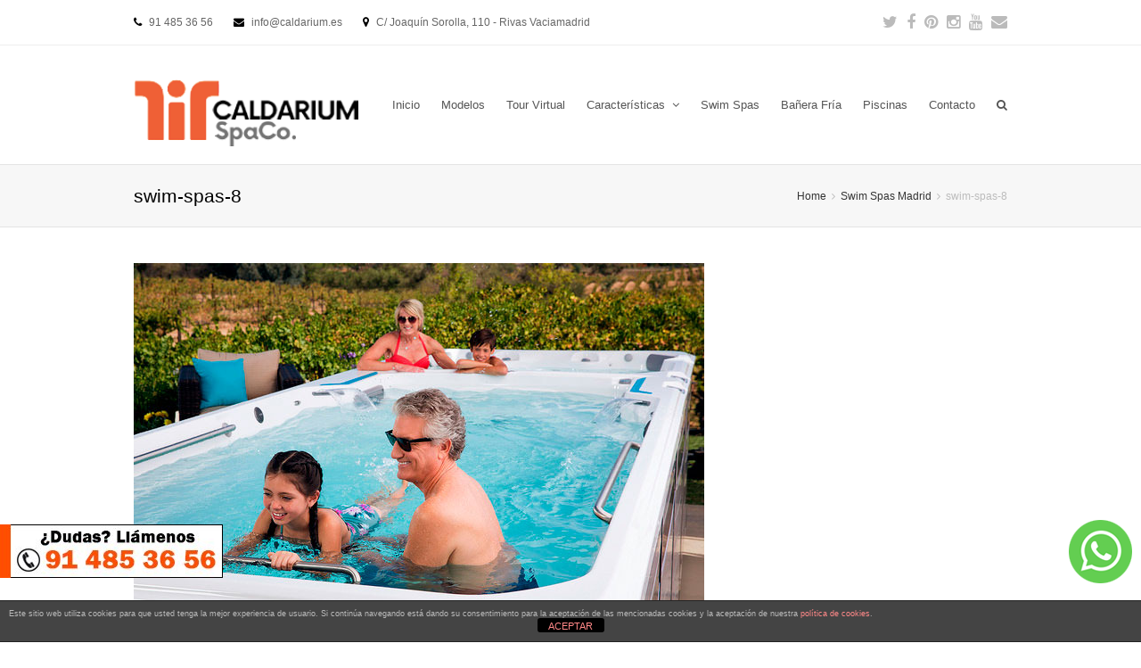

--- FILE ---
content_type: text/html; charset=UTF-8
request_url: https://www.caldarium.es/swim-spas-madrid/swim-spas-8/
body_size: 11722
content:

<!DOCTYPE html>
<html lang="es">
<head>
	<meta charset="UTF-8" />
	<link rel="profile" href="https://gmpg.org/xfn/11">
	<link rel="pingback" href="">
	<meta name='robots' content='index, follow, max-image-preview:large, max-snippet:-1, max-video-preview:-1' />
<meta name="viewport" content="width=device-width, initial-scale=1">
	<!-- This site is optimized with the Yoast SEO plugin v22.4 - https://yoast.com/wordpress/plugins/seo/ -->
	<title>swim-spas-8</title>
	<link rel="canonical" href="https://www.caldarium.es/swim-spas-madrid/swim-spas-8/" />
	<meta property="og:locale" content="es_ES" />
	<meta property="og:type" content="article" />
	<meta property="og:title" content="swim-spas-8" />
	<meta property="og:url" content="https://www.caldarium.es/swim-spas-madrid/swim-spas-8/" />
	<meta property="og:site_name" content="Venta de Spas - Comprar Spa Exterior - Comprar Spas" />
	<meta property="article:modified_time" content="2017-10-23T14:52:50+00:00" />
	<meta property="og:image" content="https://www.caldarium.es/swim-spas-madrid/swim-spas-8" />
	<meta property="og:image:width" content="640" />
	<meta property="og:image:height" content="427" />
	<meta property="og:image:type" content="image/jpeg" />
	<meta name="twitter:card" content="summary_large_image" />
	<meta name="twitter:site" content="@caldarium" />
	<script type="application/ld+json" class="yoast-schema-graph">{"@context":"https://schema.org","@graph":[{"@type":"WebPage","@id":"https://www.caldarium.es/swim-spas-madrid/swim-spas-8/","url":"https://www.caldarium.es/swim-spas-madrid/swim-spas-8/","name":"swim-spas-8","isPartOf":{"@id":"https://www.caldarium.es/#website"},"primaryImageOfPage":{"@id":"https://www.caldarium.es/swim-spas-madrid/swim-spas-8/#primaryimage"},"image":{"@id":"https://www.caldarium.es/swim-spas-madrid/swim-spas-8/#primaryimage"},"thumbnailUrl":"https://www.caldarium.es/wp-content/uploads/2017/10/swim-spas-8.jpg","datePublished":"2017-10-23T14:52:29+00:00","dateModified":"2017-10-23T14:52:50+00:00","breadcrumb":{"@id":"https://www.caldarium.es/swim-spas-madrid/swim-spas-8/#breadcrumb"},"inLanguage":"es","potentialAction":[{"@type":"ReadAction","target":["https://www.caldarium.es/swim-spas-madrid/swim-spas-8/"]}]},{"@type":"ImageObject","inLanguage":"es","@id":"https://www.caldarium.es/swim-spas-madrid/swim-spas-8/#primaryimage","url":"https://www.caldarium.es/wp-content/uploads/2017/10/swim-spas-8.jpg","contentUrl":"https://www.caldarium.es/wp-content/uploads/2017/10/swim-spas-8.jpg","width":640,"height":427,"caption":"swim spas 8"},{"@type":"BreadcrumbList","@id":"https://www.caldarium.es/swim-spas-madrid/swim-spas-8/#breadcrumb","itemListElement":[{"@type":"ListItem","position":1,"name":"Home","item":"https://www.caldarium.es/"},{"@type":"ListItem","position":2,"name":"Swim Spas Madrid","item":"https://www.caldarium.es/swim-spas-madrid/"},{"@type":"ListItem","position":3,"name":"swim-spas-8"}]},{"@type":"WebSite","@id":"https://www.caldarium.es/#website","url":"https://www.caldarium.es/","name":"Venta de Spas - Comprar Spa Exterior - Comprar Spas","description":"Tienda de spas y jacuzzis en Madrid. Compra tu spa o jacuzzi en Rivas Vaciamadrid","potentialAction":[{"@type":"SearchAction","target":{"@type":"EntryPoint","urlTemplate":"https://www.caldarium.es/?s={search_term_string}"},"query-input":"required name=search_term_string"}],"inLanguage":"es"}]}</script>
	<!-- / Yoast SEO plugin. -->


<link rel='dns-prefetch' href='//www.caldarium.es' />
<link rel='dns-prefetch' href='//fonts.googleapis.com' />
<link rel="alternate" type="application/rss+xml" title="Venta de Spas - Comprar Spa Exterior - Comprar Spas &raquo; Feed" href="https://www.caldarium.es/feed/" />
<link rel="alternate" type="application/rss+xml" title="Venta de Spas - Comprar Spa Exterior - Comprar Spas &raquo; Feed de los comentarios" href="https://www.caldarium.es/comments/feed/" />
<script type="text/javascript">
/* <![CDATA[ */
window._wpemojiSettings = {"baseUrl":"https:\/\/s.w.org\/images\/core\/emoji\/15.0.3\/72x72\/","ext":".png","svgUrl":"https:\/\/s.w.org\/images\/core\/emoji\/15.0.3\/svg\/","svgExt":".svg","source":{"concatemoji":"https:\/\/www.caldarium.es\/wp-includes\/js\/wp-emoji-release.min.js"}};
/*! This file is auto-generated */
!function(i,n){var o,s,e;function c(e){try{var t={supportTests:e,timestamp:(new Date).valueOf()};sessionStorage.setItem(o,JSON.stringify(t))}catch(e){}}function p(e,t,n){e.clearRect(0,0,e.canvas.width,e.canvas.height),e.fillText(t,0,0);var t=new Uint32Array(e.getImageData(0,0,e.canvas.width,e.canvas.height).data),r=(e.clearRect(0,0,e.canvas.width,e.canvas.height),e.fillText(n,0,0),new Uint32Array(e.getImageData(0,0,e.canvas.width,e.canvas.height).data));return t.every(function(e,t){return e===r[t]})}function u(e,t,n){switch(t){case"flag":return n(e,"\ud83c\udff3\ufe0f\u200d\u26a7\ufe0f","\ud83c\udff3\ufe0f\u200b\u26a7\ufe0f")?!1:!n(e,"\ud83c\uddfa\ud83c\uddf3","\ud83c\uddfa\u200b\ud83c\uddf3")&&!n(e,"\ud83c\udff4\udb40\udc67\udb40\udc62\udb40\udc65\udb40\udc6e\udb40\udc67\udb40\udc7f","\ud83c\udff4\u200b\udb40\udc67\u200b\udb40\udc62\u200b\udb40\udc65\u200b\udb40\udc6e\u200b\udb40\udc67\u200b\udb40\udc7f");case"emoji":return!n(e,"\ud83d\udc26\u200d\u2b1b","\ud83d\udc26\u200b\u2b1b")}return!1}function f(e,t,n){var r="undefined"!=typeof WorkerGlobalScope&&self instanceof WorkerGlobalScope?new OffscreenCanvas(300,150):i.createElement("canvas"),a=r.getContext("2d",{willReadFrequently:!0}),o=(a.textBaseline="top",a.font="600 32px Arial",{});return e.forEach(function(e){o[e]=t(a,e,n)}),o}function t(e){var t=i.createElement("script");t.src=e,t.defer=!0,i.head.appendChild(t)}"undefined"!=typeof Promise&&(o="wpEmojiSettingsSupports",s=["flag","emoji"],n.supports={everything:!0,everythingExceptFlag:!0},e=new Promise(function(e){i.addEventListener("DOMContentLoaded",e,{once:!0})}),new Promise(function(t){var n=function(){try{var e=JSON.parse(sessionStorage.getItem(o));if("object"==typeof e&&"number"==typeof e.timestamp&&(new Date).valueOf()<e.timestamp+604800&&"object"==typeof e.supportTests)return e.supportTests}catch(e){}return null}();if(!n){if("undefined"!=typeof Worker&&"undefined"!=typeof OffscreenCanvas&&"undefined"!=typeof URL&&URL.createObjectURL&&"undefined"!=typeof Blob)try{var e="postMessage("+f.toString()+"("+[JSON.stringify(s),u.toString(),p.toString()].join(",")+"));",r=new Blob([e],{type:"text/javascript"}),a=new Worker(URL.createObjectURL(r),{name:"wpTestEmojiSupports"});return void(a.onmessage=function(e){c(n=e.data),a.terminate(),t(n)})}catch(e){}c(n=f(s,u,p))}t(n)}).then(function(e){for(var t in e)n.supports[t]=e[t],n.supports.everything=n.supports.everything&&n.supports[t],"flag"!==t&&(n.supports.everythingExceptFlag=n.supports.everythingExceptFlag&&n.supports[t]);n.supports.everythingExceptFlag=n.supports.everythingExceptFlag&&!n.supports.flag,n.DOMReady=!1,n.readyCallback=function(){n.DOMReady=!0}}).then(function(){return e}).then(function(){var e;n.supports.everything||(n.readyCallback(),(e=n.source||{}).concatemoji?t(e.concatemoji):e.wpemoji&&e.twemoji&&(t(e.twemoji),t(e.wpemoji)))}))}((window,document),window._wpemojiSettings);
/* ]]> */
</script>
<style id='wp-emoji-styles-inline-css' type='text/css'>

	img.wp-smiley, img.emoji {
		display: inline !important;
		border: none !important;
		box-shadow: none !important;
		height: 1em !important;
		width: 1em !important;
		margin: 0 0.07em !important;
		vertical-align: -0.1em !important;
		background: none !important;
		padding: 0 !important;
	}
</style>
<link rel='stylesheet' id='wp-block-library-css' href='https://www.caldarium.es/wp-includes/css/dist/block-library/style.min.css' type='text/css' media='all' />
<style id='classic-theme-styles-inline-css' type='text/css'>
/*! This file is auto-generated */
.wp-block-button__link{color:#fff;background-color:#32373c;border-radius:9999px;box-shadow:none;text-decoration:none;padding:calc(.667em + 2px) calc(1.333em + 2px);font-size:1.125em}.wp-block-file__button{background:#32373c;color:#fff;text-decoration:none}
</style>
<style id='global-styles-inline-css' type='text/css'>
body{--wp--preset--color--black: #000000;--wp--preset--color--cyan-bluish-gray: #abb8c3;--wp--preset--color--white: #ffffff;--wp--preset--color--pale-pink: #f78da7;--wp--preset--color--vivid-red: #cf2e2e;--wp--preset--color--luminous-vivid-orange: #ff6900;--wp--preset--color--luminous-vivid-amber: #fcb900;--wp--preset--color--light-green-cyan: #7bdcb5;--wp--preset--color--vivid-green-cyan: #00d084;--wp--preset--color--pale-cyan-blue: #8ed1fc;--wp--preset--color--vivid-cyan-blue: #0693e3;--wp--preset--color--vivid-purple: #9b51e0;--wp--preset--gradient--vivid-cyan-blue-to-vivid-purple: linear-gradient(135deg,rgba(6,147,227,1) 0%,rgb(155,81,224) 100%);--wp--preset--gradient--light-green-cyan-to-vivid-green-cyan: linear-gradient(135deg,rgb(122,220,180) 0%,rgb(0,208,130) 100%);--wp--preset--gradient--luminous-vivid-amber-to-luminous-vivid-orange: linear-gradient(135deg,rgba(252,185,0,1) 0%,rgba(255,105,0,1) 100%);--wp--preset--gradient--luminous-vivid-orange-to-vivid-red: linear-gradient(135deg,rgba(255,105,0,1) 0%,rgb(207,46,46) 100%);--wp--preset--gradient--very-light-gray-to-cyan-bluish-gray: linear-gradient(135deg,rgb(238,238,238) 0%,rgb(169,184,195) 100%);--wp--preset--gradient--cool-to-warm-spectrum: linear-gradient(135deg,rgb(74,234,220) 0%,rgb(151,120,209) 20%,rgb(207,42,186) 40%,rgb(238,44,130) 60%,rgb(251,105,98) 80%,rgb(254,248,76) 100%);--wp--preset--gradient--blush-light-purple: linear-gradient(135deg,rgb(255,206,236) 0%,rgb(152,150,240) 100%);--wp--preset--gradient--blush-bordeaux: linear-gradient(135deg,rgb(254,205,165) 0%,rgb(254,45,45) 50%,rgb(107,0,62) 100%);--wp--preset--gradient--luminous-dusk: linear-gradient(135deg,rgb(255,203,112) 0%,rgb(199,81,192) 50%,rgb(65,88,208) 100%);--wp--preset--gradient--pale-ocean: linear-gradient(135deg,rgb(255,245,203) 0%,rgb(182,227,212) 50%,rgb(51,167,181) 100%);--wp--preset--gradient--electric-grass: linear-gradient(135deg,rgb(202,248,128) 0%,rgb(113,206,126) 100%);--wp--preset--gradient--midnight: linear-gradient(135deg,rgb(2,3,129) 0%,rgb(40,116,252) 100%);--wp--preset--font-size--small: 13px;--wp--preset--font-size--medium: 20px;--wp--preset--font-size--large: 36px;--wp--preset--font-size--x-large: 42px;--wp--preset--spacing--20: 0.44rem;--wp--preset--spacing--30: 0.67rem;--wp--preset--spacing--40: 1rem;--wp--preset--spacing--50: 1.5rem;--wp--preset--spacing--60: 2.25rem;--wp--preset--spacing--70: 3.38rem;--wp--preset--spacing--80: 5.06rem;--wp--preset--shadow--natural: 6px 6px 9px rgba(0, 0, 0, 0.2);--wp--preset--shadow--deep: 12px 12px 50px rgba(0, 0, 0, 0.4);--wp--preset--shadow--sharp: 6px 6px 0px rgba(0, 0, 0, 0.2);--wp--preset--shadow--outlined: 6px 6px 0px -3px rgba(255, 255, 255, 1), 6px 6px rgba(0, 0, 0, 1);--wp--preset--shadow--crisp: 6px 6px 0px rgba(0, 0, 0, 1);}:where(.is-layout-flex){gap: 0.5em;}:where(.is-layout-grid){gap: 0.5em;}body .is-layout-flex{display: flex;}body .is-layout-flex{flex-wrap: wrap;align-items: center;}body .is-layout-flex > *{margin: 0;}body .is-layout-grid{display: grid;}body .is-layout-grid > *{margin: 0;}:where(.wp-block-columns.is-layout-flex){gap: 2em;}:where(.wp-block-columns.is-layout-grid){gap: 2em;}:where(.wp-block-post-template.is-layout-flex){gap: 1.25em;}:where(.wp-block-post-template.is-layout-grid){gap: 1.25em;}.has-black-color{color: var(--wp--preset--color--black) !important;}.has-cyan-bluish-gray-color{color: var(--wp--preset--color--cyan-bluish-gray) !important;}.has-white-color{color: var(--wp--preset--color--white) !important;}.has-pale-pink-color{color: var(--wp--preset--color--pale-pink) !important;}.has-vivid-red-color{color: var(--wp--preset--color--vivid-red) !important;}.has-luminous-vivid-orange-color{color: var(--wp--preset--color--luminous-vivid-orange) !important;}.has-luminous-vivid-amber-color{color: var(--wp--preset--color--luminous-vivid-amber) !important;}.has-light-green-cyan-color{color: var(--wp--preset--color--light-green-cyan) !important;}.has-vivid-green-cyan-color{color: var(--wp--preset--color--vivid-green-cyan) !important;}.has-pale-cyan-blue-color{color: var(--wp--preset--color--pale-cyan-blue) !important;}.has-vivid-cyan-blue-color{color: var(--wp--preset--color--vivid-cyan-blue) !important;}.has-vivid-purple-color{color: var(--wp--preset--color--vivid-purple) !important;}.has-black-background-color{background-color: var(--wp--preset--color--black) !important;}.has-cyan-bluish-gray-background-color{background-color: var(--wp--preset--color--cyan-bluish-gray) !important;}.has-white-background-color{background-color: var(--wp--preset--color--white) !important;}.has-pale-pink-background-color{background-color: var(--wp--preset--color--pale-pink) !important;}.has-vivid-red-background-color{background-color: var(--wp--preset--color--vivid-red) !important;}.has-luminous-vivid-orange-background-color{background-color: var(--wp--preset--color--luminous-vivid-orange) !important;}.has-luminous-vivid-amber-background-color{background-color: var(--wp--preset--color--luminous-vivid-amber) !important;}.has-light-green-cyan-background-color{background-color: var(--wp--preset--color--light-green-cyan) !important;}.has-vivid-green-cyan-background-color{background-color: var(--wp--preset--color--vivid-green-cyan) !important;}.has-pale-cyan-blue-background-color{background-color: var(--wp--preset--color--pale-cyan-blue) !important;}.has-vivid-cyan-blue-background-color{background-color: var(--wp--preset--color--vivid-cyan-blue) !important;}.has-vivid-purple-background-color{background-color: var(--wp--preset--color--vivid-purple) !important;}.has-black-border-color{border-color: var(--wp--preset--color--black) !important;}.has-cyan-bluish-gray-border-color{border-color: var(--wp--preset--color--cyan-bluish-gray) !important;}.has-white-border-color{border-color: var(--wp--preset--color--white) !important;}.has-pale-pink-border-color{border-color: var(--wp--preset--color--pale-pink) !important;}.has-vivid-red-border-color{border-color: var(--wp--preset--color--vivid-red) !important;}.has-luminous-vivid-orange-border-color{border-color: var(--wp--preset--color--luminous-vivid-orange) !important;}.has-luminous-vivid-amber-border-color{border-color: var(--wp--preset--color--luminous-vivid-amber) !important;}.has-light-green-cyan-border-color{border-color: var(--wp--preset--color--light-green-cyan) !important;}.has-vivid-green-cyan-border-color{border-color: var(--wp--preset--color--vivid-green-cyan) !important;}.has-pale-cyan-blue-border-color{border-color: var(--wp--preset--color--pale-cyan-blue) !important;}.has-vivid-cyan-blue-border-color{border-color: var(--wp--preset--color--vivid-cyan-blue) !important;}.has-vivid-purple-border-color{border-color: var(--wp--preset--color--vivid-purple) !important;}.has-vivid-cyan-blue-to-vivid-purple-gradient-background{background: var(--wp--preset--gradient--vivid-cyan-blue-to-vivid-purple) !important;}.has-light-green-cyan-to-vivid-green-cyan-gradient-background{background: var(--wp--preset--gradient--light-green-cyan-to-vivid-green-cyan) !important;}.has-luminous-vivid-amber-to-luminous-vivid-orange-gradient-background{background: var(--wp--preset--gradient--luminous-vivid-amber-to-luminous-vivid-orange) !important;}.has-luminous-vivid-orange-to-vivid-red-gradient-background{background: var(--wp--preset--gradient--luminous-vivid-orange-to-vivid-red) !important;}.has-very-light-gray-to-cyan-bluish-gray-gradient-background{background: var(--wp--preset--gradient--very-light-gray-to-cyan-bluish-gray) !important;}.has-cool-to-warm-spectrum-gradient-background{background: var(--wp--preset--gradient--cool-to-warm-spectrum) !important;}.has-blush-light-purple-gradient-background{background: var(--wp--preset--gradient--blush-light-purple) !important;}.has-blush-bordeaux-gradient-background{background: var(--wp--preset--gradient--blush-bordeaux) !important;}.has-luminous-dusk-gradient-background{background: var(--wp--preset--gradient--luminous-dusk) !important;}.has-pale-ocean-gradient-background{background: var(--wp--preset--gradient--pale-ocean) !important;}.has-electric-grass-gradient-background{background: var(--wp--preset--gradient--electric-grass) !important;}.has-midnight-gradient-background{background: var(--wp--preset--gradient--midnight) !important;}.has-small-font-size{font-size: var(--wp--preset--font-size--small) !important;}.has-medium-font-size{font-size: var(--wp--preset--font-size--medium) !important;}.has-large-font-size{font-size: var(--wp--preset--font-size--large) !important;}.has-x-large-font-size{font-size: var(--wp--preset--font-size--x-large) !important;}
.wp-block-navigation a:where(:not(.wp-element-button)){color: inherit;}
:where(.wp-block-post-template.is-layout-flex){gap: 1.25em;}:where(.wp-block-post-template.is-layout-grid){gap: 1.25em;}
:where(.wp-block-columns.is-layout-flex){gap: 2em;}:where(.wp-block-columns.is-layout-grid){gap: 2em;}
.wp-block-pullquote{font-size: 1.5em;line-height: 1.6;}
</style>
<link rel='stylesheet' id='front-estilos-css' href='https://www.caldarium.es/wp-content/plugins/asesor-cookies-para-la-ley-en-espana/html/front/estilos.css' type='text/css' media='all' />
<link rel='stylesheet' id='contact-form-7-css' href='https://www.caldarium.es/wp-content/plugins/contact-form-7/includes/css/styles.css' type='text/css' media='all' />
<link rel='stylesheet' id='layerslider-css' href='https://www.caldarium.es/wp-content/plugins/layerslider/static/css/layerslider.css' type='text/css' media='all' />
<link rel='stylesheet' id='ls-google-fonts-css' href='https://fonts.googleapis.com/css?family=Lato:100,300,regular,700,900|Open+Sans:300|Indie+Flower:regular|Oswald:300,regular,700&#038;subset=latin,latin-ext' type='text/css' media='all' />
<link rel='stylesheet' id='rs-plugin-settings-css' href='https://www.caldarium.es/wp-content/plugins/revslider/rs-plugin/css/settings.css?rev=4.5.95' type='text/css' media='all' />
<style id='rs-plugin-settings-inline-css' type='text/css'>
.tp-caption a{color:#ff7302;text-shadow:none;-webkit-transition:all 0.2s ease-out;-moz-transition:all 0.2s ease-out;-o-transition:all 0.2s ease-out;-ms-transition:all 0.2s ease-out}.tp-caption a:hover{color:#ffa902}
</style>
<link rel='stylesheet' id='madmas-fixed-ads-css' href='https://www.caldarium.es/wp-content/plugins/wp-fixed-ads//css/style.css' type='text/css' media='all' />
<link rel='stylesheet' id='js_composer_front-css' href='https://www.caldarium.es/wp-content/plugins/Archivo-comprimido/assets/css/js_composer.min.css' type='text/css' media='all' />
<link rel='stylesheet' id='wpex-font-awesome-css' href='https://www.caldarium.es/wp-content/themes/Total2/css/font-awesome.min.css' type='text/css' media='all' />
<link rel='stylesheet' id='wpex-style-css' href='https://www.caldarium.es/wp-content/themes/Total2/style.css' type='text/css' media='all' />
<link rel='stylesheet' id='wpex-visual-composer-css' href='https://www.caldarium.es/wp-content/themes/Total2/css/visual-composer-custom.css' type='text/css' media='all' />
<link rel='stylesheet' id='wpex-visual-composer-extend-css' href='https://www.caldarium.es/wp-content/themes/Total2/css/visual-composer-extend.css' type='text/css' media='all' />
<link rel='stylesheet' id='wpex-responsive-css' href='https://www.caldarium.es/wp-content/themes/Total2/css/responsive.css' type='text/css' media='all' />
<link rel='stylesheet' id='wpex-lightbox-skin-css' href='https://www.caldarium.es/wp-content/themes/Total2/css/lightbox/dark-skin/skin.css' type='text/css' media='all' />
<script type="text/javascript" src="https://www.caldarium.es/wp-includes/js/jquery/jquery.min.js" id="jquery-core-js"></script>
<script type="text/javascript" src="https://www.caldarium.es/wp-includes/js/jquery/jquery-migrate.min.js" id="jquery-migrate-js"></script>
<script type="text/javascript" id="front-principal-js-extra">
/* <![CDATA[ */
var cdp_cookies_info = {"url_plugin":"https:\/\/www.caldarium.es\/wp-content\/plugins\/asesor-cookies-para-la-ley-en-espana\/plugin.php","url_admin_ajax":"https:\/\/www.caldarium.es\/wp-admin\/admin-ajax.php"};
/* ]]> */
</script>
<script type="text/javascript" src="https://www.caldarium.es/wp-content/plugins/asesor-cookies-para-la-ley-en-espana/html/front/principal.js" id="front-principal-js"></script>
<script type="text/javascript" src="https://www.caldarium.es/wp-content/plugins/layerslider/static/js/layerslider.kreaturamedia.jquery.js" id="layerslider-js"></script>
<script type="text/javascript" src="https://www.caldarium.es/wp-content/plugins/layerslider/static/js/greensock.js" id="greensock-js"></script>
<script type="text/javascript" src="https://www.caldarium.es/wp-content/plugins/layerslider/static/js/layerslider.transitions.js" id="layerslider-transitions-js"></script>
<script type="text/javascript" src="https://www.caldarium.es/wp-content/plugins/revslider/rs-plugin/js/jquery.themepunch.tools.min.js?rev=4.5.95" id="tp-tools-js"></script>
<script type="text/javascript" src="https://www.caldarium.es/wp-content/plugins/revslider/rs-plugin/js/jquery.themepunch.revolution.min.js?rev=4.5.95" id="revmin-js"></script>
<link rel="https://api.w.org/" href="https://www.caldarium.es/wp-json/" /><link rel="alternate" type="application/json" href="https://www.caldarium.es/wp-json/wp/v2/media/8488" /><link rel="EditURI" type="application/rsd+xml" title="RSD" href="https://www.caldarium.es/xmlrpc.php?rsd" />
<meta name="generator" content="WordPress 6.5.7" />
<link rel='shortlink' href='https://www.caldarium.es/?p=8488' />
<link rel="alternate" type="application/json+oembed" href="https://www.caldarium.es/wp-json/oembed/1.0/embed?url=https%3A%2F%2Fwww.caldarium.es%2Fswim-spas-madrid%2Fswim-spas-8%2F" />
<link rel="alternate" type="text/xml+oembed" href="https://www.caldarium.es/wp-json/oembed/1.0/embed?url=https%3A%2F%2Fwww.caldarium.es%2Fswim-spas-madrid%2Fswim-spas-8%2F&#038;format=xml" />
<link href='https://www.caldarium.es/wp-content/plugins/themencode-social-follow-buttons/css/tsfb-style.css' rel='stylesheet' /><!--[if IE 8]><link rel="stylesheet" type="text/css" href="https://www.caldarium.es/wp-content/themes/Total2/css/ie8.css" media="screen"><![endif]--><!--[if lt IE 9]>
            <script src="https://www.caldarium.es/wp-content/themes/Total2/js/plugins/html5.js"></script>
        <![endif]--><!-- TOTAL CSS -->
<style type="text/css">
/*ADVANCED STYLING*/#site-logo{margin-top:-6px;margin-bottom:-20px}.wpb_row .fa:before{box-sizing:content-box!important;-moz-box-sizing:content-box!important;-webkit-box-sizing:content-box!important}/*CUSTOMIZER STYLING CSS*/#footer-callout .theme-button{background-color:#eb7d28}#footer-callout .theme-button:hover{background-color:#4f1a2a}.wpb_column{margin-bottom:40px}
</style><!-- Global site tag (gtag.js) - Google Analytics -->
<script async src="https://www.googletagmanager.com/gtag/js?id=UA-57003437-1"></script>
<script>
  window.dataLayer = window.dataLayer || [];
  function gtag(){dataLayer.push(arguments);}
  gtag('js', new Date());

  gtag('config', 'UA-57003437-1');

gtag('config', 'AW-953867390');
</script>
<link rel="shortcut icon" href="https://www.caldarium.es/wp-content/uploads/2014/12/favicon-copia.jpg"><meta name="generator" content="Powered by WPBakery Page Builder - drag and drop page builder for WordPress."/>
<!--[if lte IE 9]><link rel="stylesheet" type="text/css" href="https://www.caldarium.es/wp-content/plugins/Archivo-comprimido/assets/css/vc_lte_ie9.min.css" media="screen"><![endif]-->		<style type="text/css" id="wp-custom-css">
			#site-scroll-top { display: none !important; }

input[type=text], input[type=password], input[type=email], input[type=tel], input[type=url], input[type=search], textarea, td.actions .coupon .input-text, .mobile-toggle-nav #mobile-menu-search input {
	border-radius: 5px;
  border: 1px solid #ccc !important;
  font-size: 1.4em !important;
		background: #ffebe1 !important;
}

div.wpcf7 input, div.wpcf7 textarea {
    width: 100% !important;
}

.form-swim-cita{
	display: flex;
}

@media only screen and (max-width: 600px) {
  .form-swim-cita{
	display: block;
}
	.p-form-swim-cita{
		margin: 0 10px;
		width: 70% !important;
	}
}

.p-form-swim-cita{
	margin: 0 10px;
	width: 49%;
}

.wpcf7-select{
	margin-top:5px;
	width: 100%;
	height: 42px;
}

#enviar-swim-spa{
	 width: 40%;
}

.acceptance-21{
	margin-right: 20px;
}

.vcex-flexslider-slide {
pointer-events: none;
}		</style>
		<noscript><style type="text/css"> .wpb_animate_when_almost_visible { opacity: 1; }</style></noscript>

<script type="text/javascript">
    window.smartlook||(function(d) {
    var o=smartlook=function(){ o.api.push(arguments)},h=d.getElementsByTagName('head')[0];
    var c=d.createElement('script');o.api=new Array();c.async=true;c.type='text/javascript';
    c.charset='utf-8';c.src='https://rec.smartlook.com/recorder.js';h.appendChild(c);
    })(document);
    smartlook('init', '1160b7f42a84527aea72a4cb82013a831b96b8dd');
</script>




</head>

<!-- Begin Body -->
<body data-rsssl=1 class="attachment attachment-template-default attachmentid-8488 attachment-jpeg wp-custom-logo wpex-theme wpex-responsive theme-base full-width-main-layout content-right-sidebar has-breadcrumbs shrink-fixed-header sidebar-widget-icons wpb-js-composer js-comp-ver-5.4.5 vc_responsive">

<script type="application/ld+json">
{
  "@context" : "http://schema.org",
  "@type" : "Organization",
  "name" : "caldariumspa",
  "url" : "https://www.caldarium.es",
  "sameAs" : [
    "https://twitter.com/caldariumspa",
    "https://plus.google.com/117596631567347083315",
    "https://www.facebook.com/Caldarium",
    "https://foursquare.com/v/caldarium-spa-company/5763d539498ef5de2d6b19bd"
 ]
}
</script> 

<div id="outer-wrap" class="clr">

	
	<div id="wrap" class="clr">

			
		

<div id="top-bar-wrap" class="clr always-visible">
	<div id="top-bar" class="clr container">
			<div id="top-bar-content" class="clr top-bar-left">
		<i class="fa fa-phone"  style="color: #000;margin-right: 5px;"></i> 91 485 36 56 <i class="fa fa-envelope"  style="color: #000;margin-left: 20px;margin-right: 5px;"></i> info@caldarium.es  <i class="fa fa-map-marker"  style="color: #000;margin-left: 20px;margin-right: 5px;"></i> C/ Joaquín Sorolla, 110 - Rivas Vaciamadrid	</div><!-- #top-bar-content -->


	<div id="top-bar-social" class="clr top-bar-right social-style-font_icons">
									<a href="https://twitter.com/CaldariumSpa" title="Twitter" target="_blank">
									<span class="fa fa-twitter"></span>
								</a>
												<a href="https://www.facebook.com/Caldarium/" title="Facebook" target="_blank">
									<span class="fa fa-facebook"></span>
								</a>
																	<a href="https://www.pinterest.es/caldariumspacompany/" title="Pinterest" target="_blank">
									<span class="fa fa-pinterest"></span>
								</a>
																						<a href="https://www.instagram.com/caldariumspa" title="Instragram" target="_blank">
									<span class="fa fa-instagram"></span>
								</a>
																																					<a href="https://www.youtube.com/channel/UC9Rl4SlPXzt8zGkJoXOByhg" title="Youtube" target="_blank">
									<span class="fa fa-youtube"></span>
								</a>
																																					<a href="mailto:info@caldarium.es" title="Email" target="_blank">
									<span class="fa fa-envelope"></span>
								</a>
						</div><!-- #top-bar-social -->

	</div><!-- #top-bar -->
</div><!-- #top-bar-wrap -->
	<header id="site-header" class="clr header-one fixed-scroll" role="banner">
				<div id="site-header-inner" class="container clr">
			<div id="site-logo" class="header-one-logo">
			<a href="https://www.caldarium.es/" title="Venta de Spas - Comprar Spa Exterior - Comprar Spas" rel="home" class="main-logo">
			<img src="https://www.caldarium.es/wp-content/uploads/2021/10/logo-caldarium-2021.png" alt="Venta de Spas - Comprar Spa Exterior - Comprar Spas" />
		</a>
			</div><!-- #site-logo -->
<div id="site-navigation-wrap" class="clr navbar-style-one">
	<nav id="site-navigation" class="navigation main-navigation clr has-search-icon" role="navigation">
		<div class="menu-main-menu-container"><ul id="menu-main-menu" class="dropdown-menu sf-menu"><li id="menu-item-7365" class="menu-item menu-item-type-post_type menu-item-object-page menu-item-home menu-item-7365"><a href="https://www.caldarium.es/">Inicio</a></li>
<li id="menu-item-9478" class="menu-item menu-item-type-post_type menu-item-object-page menu-item-9478"><a href="https://www.caldarium.es/modelos/">Modelos</a></li>
<li id="menu-item-9601" class="menu-item menu-item-type-post_type menu-item-object-page menu-item-9601"><a href="https://www.caldarium.es/tour-virtual/">Tour Virtual</a></li>
<li id="menu-item-7781" class="menu-item menu-item-type-post_type menu-item-object-page menu-item-has-children dropdown menu-item-7781"><a href="https://www.caldarium.es/diseno-innovador/">Características <span class="nav-arrow fa fa-angle-down"></span></a>
<ul class="sub-menu">
	<li id="menu-item-7783" class="menu-item menu-item-type-post_type menu-item-object-page menu-item-7783"><a href="https://www.caldarium.es/diseno-innovador/">Diseño y acabados</a></li>
	<li id="menu-item-7782" class="menu-item menu-item-type-post_type menu-item-object-page menu-item-7782"><a href="https://www.caldarium.es/masajes-incomparables/">Jets, masajes y calidad del agia</a></li>
	<li id="menu-item-7779" class="menu-item menu-item-type-post_type menu-item-object-page menu-item-7779"><a href="https://www.caldarium.es/eficiencia-energetica-asboluta/">Eficiencia energética</a></li>
	<li id="menu-item-7778" class="menu-item menu-item-type-post_type menu-item-object-page menu-item-7778"><a href="https://www.caldarium.es/control-y-sencillez/">Control y sencillez</a></li>
	<li id="menu-item-7780" class="menu-item menu-item-type-post_type menu-item-object-page menu-item-7780"><a href="https://www.caldarium.es/opciones-avanzadas/">Opciones avanzadas</a></li>
	<li id="menu-item-4871" class="menu-item menu-item-type-post_type menu-item-object-page menu-item-4871"><a href="https://www.caldarium.es/services-2/">Nuestro compromiso</a></li>
	<li id="menu-item-7078" class="menu-item menu-item-type-post_type menu-item-object-page menu-item-7078"><a href="https://www.caldarium.es/spas-para-decoradores/">Decoradores</a></li>
</ul>
</li>
<li id="menu-item-9229" class="menu-item menu-item-type-post_type menu-item-object-page menu-item-9229"><a href="https://www.caldarium.es/swim-spas-madrid/">Swim Spas</a></li>
<li id="menu-item-10355" class="menu-item menu-item-type-post_type menu-item-object-page menu-item-10355"><a href="https://www.caldarium.es/banera-fria/">Bañera Fría</a></li>
<li id="menu-item-6246" class="menu-item menu-item-type-custom menu-item-object-custom menu-item-6246"><a href="https://www.tiendadepiscinas.com">Piscinas</a></li>
<li id="menu-item-9717" class="menu-item menu-item-type-post_type menu-item-object-page menu-item-9717"><a href="https://www.caldarium.es/contacto/">Contacto</a></li>
<li class="search-toggle-li"><a href="#" class="site-search-toggle search-dropdown-toggle"><span class="fa fa-search"></span></a></li></ul></div>	</nav><!-- #site-navigation -->
</div><!-- #site-navigation-wrap -->


					<div id="sidr-close"><a href="#sidr-close" class="toggle-sidr-close"></a></div>
		
		<div id="mobile-menu" class="clr hidden">
			<a href="#mobile-menu" class="mobile-menu-toggle"><span class="fa fa-bars"></span></a>
					</div><!-- #mobile-menu -->
		
			<div id="searchform-dropdown" class="header-searchform-wrap clr">
			<form method="get" action="https://www.caldarium.es/" role="search" class="header-searchform"><input type="search" name="s" autocomplete="off" placeholder="search" /></form>
		</div>
			</div><!-- #site-header-inner -->
			</header><!-- #header -->

		
			
		<div id="main" class="site-main clr">
	
				<header class="page-header">
				<div class="container clr page-header-inner">
			<h1 class="page-header-title">swim-spas-8</h1><nav class="site-breadcrumbs clr"><div class="breadcrumb-trail"><span itemscope="" itemtype="http://data-vocabulary.org/Breadcrumb"><a href="https://www.caldarium.es" title="Venta de Spas - Comprar Spa Exterior - Comprar Spas" rel="home" class="trail-begin"><span itemprop="title">Home</span></a></span><span class="sep"> <span class="fa fa-angle-right"></span> </span><a href="https://www.caldarium.es/swim-spas-madrid/" title="Swim Spas Madrid">Swim Spas Madrid</a><span class="sep"> <span class="fa fa-angle-right"></span> </span>swim-spas-8</div></nav>		</div><!-- .page-header-inner -->
			</header><!-- .page-header -->

	<div class="container clr">
		<section id="primary" class="content-area full-width">
			<div id="content" class="site-content" role="main">
				<article id="post-8488" class="image-attachment post-8488 attachment type-attachment status-inherit hentry">
					<img width="640" height="427" src="https://www.caldarium.es/wp-content/uploads/2017/10/swim-spas-8.jpg" class="attachment-full size-full" alt="swim spas 8" decoding="async" fetchpriority="high" srcset="https://www.caldarium.es/wp-content/uploads/2017/10/swim-spas-8.jpg 640w, https://www.caldarium.es/wp-content/uploads/2017/10/swim-spas-8-600x400.jpg 600w, https://www.caldarium.es/wp-content/uploads/2017/10/swim-spas-8-300x200.jpg 300w" sizes="(max-width: 640px) 100vw, 640px" />											<div class="entry clr">
													</div><!-- .entry -->
									</article><!-- #post -->
			</div><!-- #content -->
		</section><!-- #primary -->
	</div><!-- .container -->


			
		</div><!-- #main-content -->		
				
		
				 
		
					
<div id="footer-callout-wrap" class="clr always-visible">
	<div id="footer-callout" class="clr container">
		<div id="footer-callout-left" class="footer-callout-content clr ">
			¿Quiere descubrir las últimas novedades en el mundo de los Spas y conocer las noticias más curiosas? No deje de visitar nuestro Blog.		</div><!-- #footer-callout-left -->
					<div id="footer-callout-right" class="footer-callout-button clr">
				<a href="https://www.caldarium.es/category/noticias/" class="theme-button footer-callout-button" title="Caldarium Blog" target="_blank">Caldarium Blog</a>
			</div><!-- #footer-callout-right -->
			</div><!-- #footer-callout -->
</div><!-- #footer-callout-wrap -->				
									<footer id="footer" class="site-footer">
												<div id="footer-inner" class="container clr">
							<div id="footer-row" class="wpex-row clr">
								
<div id="footer-widgets" class="clr ">

		<div class="footer-box span_1_of_4 col col-1">
			</div><!-- .footer-one-box -->

			<div class="footer-box span_1_of_4 col col-2">
					</div><!-- .footer-one-box -->
		
			<div class="footer-box span_1_of_4 col col-3 ">
					</div><!-- .footer-one-box -->
	
			<div class="footer-box span_1_of_4 col col-4">
					</div><!-- .footer-box -->
	
</div><!-- #footer-widgets -->							</div><!-- .wpex-row -->
						</div><!-- #footer-widgets -->
											</footer><!-- #footer -->
								
				
<div id="footer-bottom" class="clr">
	<div id="footer-bottom-inner" class="container clr">
					<div id="copyright" class="clr" role="contentinfo">
				<img src="https://www.caldarium.es/wp-content/uploads/2019/08/distribuidor-oficial.jpg" alt="distribuidor oficial" style="float: right" width="350"/>
Copyright <a href="https://caldarium.com">Caldarium Spa Company <script>document.write(new Date().getFullYear())</script></a> -  Todos los derechos reservados<br>
<a href="https://www.facebook.com/Caldarium">Síguenos en Facebook</a> - <a href="https://twitter.com/caldariumspa"
 rel="publisher">Síguenos en Twitter</a> - <a href="https://www.instagram.com/caldariumspa">Síguenos en Instagram</a> - <a href="http://www.hotspring.com/"
 rel="nofollow">Hotspring Spas</a><br>
<a href="/politica-de-privacidad">Política de privacidad</a> · <a href="/aviso-legal">Aviso legal</a> · <a href="/politica-de-cookies">Política de cookies</a>
<br><br><br><br><br>			</div><!-- #copyright -->
				<div id="footer-bottom-menu" class="clr">
					</div><!-- #footer-bottom-menu -->
	</div><!-- #footer-bottom-inner -->
</div><!-- #footer-bottom -->
			 
		
		
		
	</div><!-- #wrap -->

	
</div><!-- .outer-wrap -->

<!-- HTML del pié de página -->
<div class="cdp-cookies-alerta  cdp-solapa-ocultar cdp-cookies-textos-izq cdp-cookies-tema-gris">
	<div class="cdp-cookies-texto">
		<p style="font-size:9px !important;line-height:9px !important">Este sitio web utiliza cookies para que usted tenga la mejor experiencia de usuario. Si continúa navegando está dando su consentimiento para la aceptación de las mencionadas cookies y la aceptación de nuestra <a href="https://www.caldarium.es/prueba/politica-de-cookies/" style="font-size:9px !important;line-height:9px !important">política de cookies</a>.
		<a href="javascript:;" class="cdp-cookies-boton-cerrar">ACEPTAR</a> 
	</div>
	<a class="cdp-cookies-solapa">Aviso de cookies</a>
</div>
 <div id='madmas_left_fx'><a href="tel:914853656" onclick="gtag('event', 'conversion', {'send_to': 'AW-953867390/NDFWCLeB_9kBEP6468YD'}); gtag('event', 'Clic teléfono', { 'event_category': 'clic', 'event_label': '', 'value': '1'});"><img src="https://caldarium.es/wp-content/uploads/2017/10/telefono-contacto.jpg"></a></div><div id='madmas_right_fx'><a href="https://wa.me/34667664804" onclick="gtag('event', 'conversion', {'send_to': 'AW-953867390/NDFWCLeB_9kBEP6468YD'}); gtag('event', 'Whatsapp', { 'event_category': 'Whatsapp', 'event_label': '', 'value': '1'});"><img src="https://www.caldarium.es/wp-content/uploads/2019/06/contacto-whatsapp.png"></a></div>		<div id="mobile-menu-search" class="clr hidden">
			<form method="get" action="https://www.caldarium.es/" role="search" class="mobile-menu-searchform">
				<input type="search" name="s" autocomplete="off" placeholder="Search" />
			</form>
		</div>
				<a href="#" id="site-scroll-top"><span class="fa fa-chevron-up"></span></a>
		<script type="text/javascript" id="contact-form-7-js-extra">
/* <![CDATA[ */
var wpcf7 = {"apiSettings":{"root":"https:\/\/www.caldarium.es\/wp-json\/contact-form-7\/v1","namespace":"contact-form-7\/v1"},"recaptcha":{"messages":{"empty":"Por favor, prueba que no eres un robot."}},"cached":"1"};
/* ]]> */
</script>
<script type="text/javascript" src="https://www.caldarium.es/wp-content/plugins/contact-form-7/includes/js/scripts.js" id="contact-form-7-js"></script>
<script type="text/javascript" id="total-min-js-extra">
/* <![CDATA[ */
var wpexLocalize = {"mobileMenuStyle":"sidr","sidrSource":"#sidr-close, #site-navigation, #mobile-menu-search","lightboxSkin":"dark","lightboxArrows":"1","lightboxThumbnails":"1","lightboxFullScreen":"1","lightboxMouseWheel":"1","lightboxTitles":"1","sidrSide":"left","isRTL":"","stickyOnMobile":""};
/* ]]> */
</script>
<script type="text/javascript" src="https://www.caldarium.es/wp-content/themes/Total2/js/total-min.js" id="total-min-js"></script>


<!-- <script>
  (function(i,s,o,g,r,a,m){i['GoogleAnalyticsObject']=r;i[r]=i[r]||function(){
  (i[r].q=i[r].q||[]).push(arguments)},i[r].l=1*new Date();a=s.createElement(o),
  m=s.getElementsByTagName(o)[0];a.async=1;a.src=g;m.parentNode.insertBefore(a,m)
  })(window,document,'script','//www.google-analytics.com/analytics.js','ga');

  ga('create', 'UA-57003437-1', 'auto');
  ga('send', 'pageview');

</script> -->



</body>
</html>
<!--
Performance optimized by W3 Total Cache. Learn more: https://www.boldgrid.com/w3-total-cache/


Served from: caldarium.es @ 2026-01-29 05:04:46 by W3 Total Cache
-->

--- FILE ---
content_type: text/css
request_url: https://www.caldarium.es/wp-content/themes/Total2/css/visual-composer-extend.css
body_size: 13143
content:
/**
 * Theme Name: Total
 * Description: Extensions for the Visual Composer
 * Author: WPExplorer
 */

/*--------------------------------------------------------------
- Commons
--------------------------------------------------------------*/
.vcex-isotope-grid { overflow: hidden; }
.vcex-readmore { font-size: 0.923em; }

/*Visual Composer Extension Filter buttons*/
.vcex-filter-links a { color: #888; font-size: 0.923em; display: block; padding: 2px 8px; margin: 0; display: inline-block; font-size: 1em; font-weight: normal; outline: none; cursor: pointer; outline: none; border: 1px solid #ddd; -webkit-appearance: none; transition: all 0.15s ease; -webkit-transition: all 0.15s ease; -o-transition: all 0.15s ease; -moz-transition: all 0.15s ease; }
.vcex-filter-links a:hover,
.vcex-filter-links li.active a { text-decoration: none; background: #f7f7f7; color: #000; }

/*clear floats*/
.vcex-clear-floats { clear: both }
.vcex-clearfix:after { content: "."; display: block; clear: both; visibility: hidden; line-height: 0; height: 0; }
.vcex-clr:after { content: ""; display: block; height: 0; clear: both; visibility: hidden; zoom: 1; }

/*filters*/
.vcex-grayscale { filter: url("data:image/svg+xml;utf8,<svg xmlns=\'http://www.w3.org/2000/svg\'><filter id=\'grayscale\'><feColorMatrix type=\'matrix\' values=\'0.3333 0.3333 0.3333 0 0 0.3333 0.3333 0.3333 0 0 0.3333 0.3333 0.3333 0 0 0 0 0 1 0\'/></filter></svg>#grayscale"); filter: gray; -webkit-filter: grayscale(100%); -webkit-transition: all .25s ease; -webkit-backface-visibility: hidden; }
.vcex-grayscale img { opacity: 1 !important }
.vcex-grayscale:hover { filter: url("data:image/svg+xml;utf8,<svg xmlns=\'http://www.w3.org/2000/svg\'><filter id=\'grayscale\'><feColorMatrix type=\'matrix\' values=\'1 0 0 0 0, 0 1 0 0 0, 0 0 1 0 0, 0 0 0 1 0\'/></filter></svg>#grayscale"); -webkit-filter: grayscale(0%); }

/*image styles*/
.vcex-rounded-images img { border-radius: 9999px }

/*videos*/
.vcex-video-wrap { position: relative; padding-bottom: 56.25%; padding-top: 25px; height: 0; }
.vcex-video-wrap iframe { position: absolute; top: 0; left: 0; width: 100%; height: 100%; }
.vcex-blog-entry-media { }

/*text align*/
.vcex-text-align-center { text-align: center }
.vcex-text-align-left { text-align: left }
.vcex-text-align-right { text-align: right }

/*image rendering*/
.vcex-image-rendering-crisp-edges img { image-rendering: -moz-crisp-edges; image-rendering: -o-crisp-edges; image-rendering: -webkit-optimize-contrast; }
.vcex-image-rendering-auto img { image-rendering: auto }

/*single image caption*/
.wpb_single_image a { position: relative; max-width: 100%; }
.wpb_single_image_caption { position: absolute; z-index: 2; bottom: 20px; left: 0; color: #fff; padding: 4px 10px; background: #000; opacity: 0.7; -moz-opacity: 0.7; -webkit-opacity: 0.7; }

/*hover animations*/
.vcex-img-hover-parent { position: relative; overflow: hidden; display: block; }
.vcex-img-hover-parent img { display: block; margin: 0; width: 100%; height: auto; box-shadow: 0 0 0 rgba(0,0,0,0); -webkit-box-shadow: 0 0 0 rgba(0,0,0,0); -moz-box-shadow: 0 0 0 rgba(0,0,0,0); transition: all 0.35s; -moz-transition: all 0.35s; -webkit-transition: all 0.35s; -o-transition: all 0.35s; }
.vcex-img-hover-grow:hover img { transform: scale(1.2); -ms-transform: scale(1.2); -webkit-transform: scale(1.2); -o-transform: scale(1.2); -moz-transform: scale(1.2); }
.vcex-img-hover-shrink:hover img { transform: scale(0.8); -ms-transform: scale(0.8); -webkit-transform: scale(0.8); -o-transform: scale(0.8); -moz-transform: scale(0.8); }
.vcex-img-hover-side-pan:hover img { margin-left: -11%; transform: scale(1.2); -ms-transform: scale(1.2); -webkit-transform: scale(1.2); -o-transform: scale(1.2); -moz-transform: scale(1.2); }
.vcex-img-hover-vertical-pan:hover img { margin-top: -10%; transform: scale(1.2); -ms-transform: scale(1.2); -webkit-transform: scale(1.2); -o-transform: scale(1.2); -moz-transform: scale(1.2); }
.vcex-img-hover-tilt:hover img { -webkit-transform: rotate(-10deg); -moz-transform: rotate(-10deg); -o-transform: rotate(-10deg); -ms-transform: rotate(-10deg); transform: rotate(-10deg); }
.vcex-img-hover-blurr img,
.vcex-img-hover-blurr-invert img { transition: all 0.2s; -moz-transition: all 0.2s; -webkit-transition: all 0.2s; -o-transition: all 0.2s; }
.vcex-img-hover-blurr:hover img { filter: blur(3px); -webkit-filter: blur(3px); -moz-filter: blur(3px); -o-filter: blur(3px); -ms-filter: blur(3px); }
.vcex-img-hover-blurr-invert img { filter: blur(3px); -webkit-filter: blur(3px); -moz-filter: blur(3px); -o-filter: blur(3px); -ms-filter: blur(3px); }
.vcex-img-hover-blurr-invert:hover img { filter: blur(0px); -webkit-filter: blur(0px); -moz-filter: blur(0px); -o-filter: blur(0px); -ms-filter: blur(0px); }
.vcex-img-hover-sepia img { -webkit-filter: sepia(100%); filter: sepia(100%); }
.vcex-img-hover-sepia:hover img { -webkit-filter: sepia(); filter: sepia(); }
.vcex-img-hover-fade-in { background: #000 }
.vcex-img-hover-fade-in img { opacity: 0.65; -moz-opacity: 0.65; -webkit-opacity: 0.65; }
.vcex-img-hover-fade-in:hover img { opacity: 1; -moz-opacity: 1; -webkit-opacity: 1; }
.vcex-img-hover-fade-out { background: #000 }
.vcex-img-hover-fade-out:hover img { opacity: 0.7; -moz-opacity: 0.7; -webkit-opacity: 0.7; }

/*center filter links*/
.vcex-filter-links.center { text-align: center }
.vcex-filter-links.center li { display: inline-block; float: none; }

/*--------------------------------------------------------------
- Background Styles
--------------------------------------------------------------*/
.vcex-background-stretch { background-repeat: no-repeat; background-position: center center; -webkit-background-size: cover; -moz-background-size: cover; -o-background-size: cover; background-size: cover; }
.vcex-background-fixed { background-repeat: no-repeat; background-attachment: fixed; background-position: center center; }
.vcex-background-repeat { background-repeat: repeat }
.vcex-background-parallax { background-attachment: fixed; background-position: 50% 0px; -webkit-background-size: cover; -moz-background-size: cover; -o-background-size: cover; background-size: cover; background-repeat: no-repeat; }
@media only screen and (max-width: 767px) { 
    .vcex-background-parallax { background-repeat: no-repeat; background-position: center center; -webkit-background-size: cover; -moz-background-size: cover; -o-background-size: cover; background-size: cover; }
}
body.is-mobile .vcex-background-parallax,
body.vc-editor .vcex-background-parallax { background-position: 50% 50% !important }
.vcex-background p:last-child { margin: 0 }
.vcex-background.style-centered { background-image-repeat: repeat }
.vcex-background.style-fixed,
.vcex-background.style-parallax { background-attachment: fixed !important }

/*--------------------------------------------------------------
- Parallax Backgrounds
--------------------------------------------------------------*/
.vcex-background-parallax-advanced { position: relative }
.vcex-background-parallax-advanced .container { position: relative; z-index: 1; }
.vcex-background-parallax-advanced .wpb_column { z-index: 1; position: relative; }
.vcex-background-parallax-advanced .center-row-inner { z-index: 1; position: relative; }
.vcex-parallax-div { width: 100%; height: 100%; position: absolute; display: block; top: 0; left: 0; z-index: 0; background-repeat: repeat; background-attachment: fixed; }
.vcex-parallax-div.fixed-repeat { background-attachment: fixed; background-repeat: repeat; }
.vcex-parallax-div.fixed-no-repeat { background-attachment: fixed; background-repeat: no-repeat; }
.vcex-parallax-div.stretched { background-attachment: fixed; background-position: 50% 0px; -webkit-background-size: cover; -moz-background-size: cover; -o-background-size: cover; background-size: cover; background-repeat: no-repeat; }

/*--------------------------------------------------------------
- Video Background
--------------------------------------------------------------*/
.vcex-video-bg-wrap { position: relative; overflow: hidden; position: relative; z-index: 3; }
.vcex-video-bg { position: absolute; top: 0; left: 0; min-width: 100%; min-height: 100%; width: auto; height: auto; z-index: -1000; overflow: hidden; }
.vcex-video-bg-overlay { position: absolute; top: 0; left: 0; height: 100%; width: 100%; z-index: -999; }
.vcex-video-bg-overlay.dark-overlay { background: #000; opacity: 0.65; -moz-opacity: 0.65; -webkit-opacity: 0.65; }
.vcex-video-bg-overlay.dotted-overlay { background: rgba(0,0,0,0.3) url("../images/visual-composer/dotted-overlay.png") repeat }
.vcex-video-bg-overlay.dashed-overlay { background: rgba(0,0,0,0.3) url("../images/visual-composer/dashed-overlay.png") repeat }

/*--------------------------------------------------------------
- Spacing
--------------------------------------------------------------*/
.vcex-spacing { display: block; width: 100%; height: auto; margin: 0; padding: 0; background: none; border: none; outline: none; }

/*--------------------------------------------------------------
- Bullets
--------------------------------------------------------------*/
.vcex-bullets ul { margin-left: 0 !important; padding-left: 0 !important; list-style: none !important; list-style-image: none !important; }
.vcex-bullets ul li { padding-left: 25px !important; margin-bottom: 6px; }
.vcex-bullets-check ul li { background: url('../images/visual-composer/check.png') left center no-repeat }
.vcex-bullets-gray ul li { background: url('../images/visual-composer/bullets-gray.png') left center no-repeat }
.vcex-bullets-black ul li { background: url('../images/visual-composer/bullets-black.png') left center no-repeat }
.vcex-bullets-blue ul li { background: url('../images/visual-composer/bullets-blue.png') left center no-repeat }
.vcex-bullets-red ul li { background: url('../images/visual-composer/bullets-red.png') left center no-repeat }
.vcex-bullets-purple ul li { background: url('../images/visual-composer/bullets-purple.png') left center no-repeat }

/*--------------------------------------------------------------
- Dividers
--------------------------------------------------------------*/
.vcex-divider { display: block; width: 100%; height: 0; margin: 0 auto; background: none; }
.vcex-divider.solid { border-top: 1px solid #e8e8e8 }
.vcex-divider.dashed { border-top: 2px dashed #e8e8e8 }
.vcex-divider.dotted { height: 3px; background: url('../images/visual-composer/dotted.png') center center repeat; border: none; }
.vcex-divider.double { height: 5px; border-top: 1px solid #e8e8e8; border-bottom: 1px solid #ddd; }
.vcex-divider-with-icon { display: block; height: auto; margin: 0 auto; text-align: center; }
.vcex-divider-with-icon .fa { display: inline-block; padding: 10px 20px; background: #fff; font-size: 1.231em; color: #999; }
.vcex-divider-with-icon.solid { background: url('../images/visual-composer/solid-line.png') center center repeat-x }
.vcex-divider-with-icon.dashed { background: url('../images/visual-composer/dashed-line.png') center center repeat-x }
.vcex-divider-with-icon.dotted { background: url('../images/visual-composer/dotted.png') center center repeat-x }
.vcex-divider-with-icon.double { background: url('../images/visual-composer/double-line.png') center center repeat-x }

/*--------------------------------------------------------------
- List Item
--------------------------------------------------------------*/
.vcex-list_item > span { margin-right: 10px }
.vcex-list_item .fa { text-align: center }
.vcex-list_item { margin-bottom: 5px }
body .vcex-list_item a:hover { text-decoration: none !important }

/*--------------------------------------------------------------
- Buttons
--------------------------------------------------------------*/
.vcex-button:after { content: ""; display: block; height: 0; clear: both; visibility: hidden; zoom: 1; }
body.compose-mode .vc-element.vc-vcex_button { display: inline-block }

/*graphical buttons*/
.vcex-button.graphical { padding: 0.6em 1.4em; margin: 0 5px 5px 0; display: inline-block; font-size: 1em; font-weight: bold; font-weight: 600; color: #fff; background: #000; border: 0; -webkit-border-radius: 3px; -moz-border-radius: 3px; border-radius: 3px; text-shadow: 0 -1px rgba(0,0,0,0.4); outline: none; -webkit-appearance: none; box-shadow: inset 0 1px 1px rgba(255,255,255,0.3), 0 1px 3px -1px rgba(45,60,72,0.5); -webkit-box-shadow: inset 0 1px 1px rgba(255,255,255,0.3), 0 1px 3px -1px rgba(45,60,72,0.5); -moz-box-shadow: inset 0 1px 1px rgba(255,255,255,0.3), 0 1px 3px -1px rgba(45,60,72,0.5); border: 1px solid rgba(0,0,0,0.15); }
.vcex-button.graphical:hover { text-decoration: none; text-decoration: none; }
.vcex-button.graphical:active { box-shadow: 0 2px 2px rgba(0,0,0,.1) inset; -webkit-box-shadow: 0 2px 2px rgba(0,0,0,.1) inset; -moz-box-shadow: 0 2px 2px rgba(0,0,0,.1) inset; }
.vcex-button.graphical.grey { background-color: #bbb }
.vcex-button.graphical.grey:hover { background-color: #b3b3b3 }
.vcex-button.graphical.black { background-color: #333 }
.vcex-button.graphical.black:hover { background-color: #000 }
.vcex-button.graphical.blue { background-color: #3f90bd }
.vcex-button.graphical.blue:hover { background-color: #3b86b0 }
.vcex-button.graphical.orange { background-color: #EE7836 }
.vcex-button.graphical.orange:hover { background-color: #eb6317 }
.vcex-button.graphical.gold { background-color: #ffaa33 }
.vcex-button.graphical.gold:hover { background-color: #ff9c11 }
.vcex-button.graphical.green { background-color: #87bf17 }
.vcex-button.graphical.green:hover { background-color: #72a113 }
.vcex-button.graphical.purple { background-color: #a73df2 }
.vcex-button.graphical.purple:hover { background-color: #991df0 }
.vcex-button.graphical.teal { background-color: #00b3b3 }
.vcex-button.graphical.teal:hover { background-color: #009191 }
.vcex-button.graphical.pink { background-color: #f261c2 }
.vcex-button.graphical.pink:hover { background-color: #ef42b6 }
.vcex-button.graphical.brown { background-color: #804b35 }
.vcex-button.graphical.brown:hover { background-color: #683d2b }
.vcex-button.graphical.red { background-color: #F73936 }
.vcex-button.graphical.red:hover { background-color: #f61915 }
.vcex-button.graphical.rosy { background-color: #EA2487 }
.vcex-button.graphical.rosy:hover { background-color: #d71576 }
.vcex-button.graphical.white { background-color: #fff; color: #444; }

/*flat buttons*/
.vcex-button.flat { padding: 0.6em 1.4em; margin: 0 5px 5px 0; display: inline-block; font-size: 1em; font-weight: bold; font-weight: 600; color: #fff; background: #000; border: 0; -webkit-border-radius: 3px; -moz-border-radius: 3px; border-radius: 3px; text-shadow: none; outline: none; border: none; -webkit-appearance: none; }
.vcex-button.flat:hover { text-decoration: none; text-decoration: none; }
.vcex-button.flat:active { box-shadow: 0 2px 2px rgba(0,0,0,.1) inset; -webkit-box-shadow: 0 2px 2px rgba(0,0,0,.1) inset; -moz-box-shadow: 0 2px 2px rgba(0,0,0,.1) inset; }
.vcex-button.flat.grey { background-color: #bbb }
.vcex-button.flat.grey:hover { background-color: #b3b3b3 }
.vcex-button.flat.black { background-color: #333 }
.vcex-button.flat.black:hover { background-color: #000 }
.vcex-button.flat.blue { background-color: #3f90bd }
.vcex-button.flat.blue:hover { background-color: #3b86b0 }
.vcex-button.flat.orange { background-color: #EE7836 }
.vcex-button.flat.orange:hover { background-color: #eb6317 }
.vcex-button.flat.gold { background-color: #ffaa33 }
.vcex-button.flat.gold:hover { background-color: #ff9c11 }
.vcex-button.flat.green { background-color: #87bf17 }
.vcex-button.flat.green:hover { background-color: #72a113 }
.vcex-button.flat.purple { background-color: #a73df2 }
.vcex-button.flat.purple:hover { background-color: #991df0 }
.vcex-button.flat.teal { background-color: #00b3b3 }
.vcex-button.flat.teal:hover { background-color: #009191 }
.vcex-button.flat.pink { background-color: #f261c2 }
.vcex-button.flat.pink:hover { background-color: #ef42b6 }
.vcex-button.flat.brown { background-color: #804b35 }
.vcex-button.flat.brown:hover { background-color: #683d2b }
.vcex-button.flat.red { background-color: #F73936 }
.vcex-button.flat.red:hover { background-color: #f61915 }
.vcex-button.flat.rosy { background-color: #EA2487 }
.vcex-button.flat.rosy:hover { background-color: #d71576 }
.vcex-button.flat.white { background-color: #fff; color: #444; }

/*3D buttons*/
.vcex-button.three-d { padding: 0.6em 1.4em; margin: 0 5px 5px 0; display: inline-block; font-size: 1em; font-weight: bold; color: #fff; background: #000; border: 0; -webkit-border-radius: 2px; -moz-border-radius: 2px; border-radius: 2px; text-shadow: none; outline: none; border: none; border-bottom: 4px solid rgba(0,0,0,0.25); -webkit-appearance: none; -webkit-font-smoothing: antialiased; }
.vcex-button.three-d:hover { text-decoration: none; text-decoration: none; }
.vcex-button.three-d:active { box-shadow: 0 2px 2px rgba(0,0,0,.1) inset; -webkit-box-shadow: 0 2px 2px rgba(0,0,0,.1) inset; -moz-box-shadow: 0 2px 2px rgba(0,0,0,.1) inset; border-bottom: none; }
.vcex-button.three-d.grey { background-color: #bbb }
.vcex-button.three-d.grey:hover { background-color: #b3b3b3 }
.vcex-button.three-d.black { background-color: #333 }
.vcex-button.three-d.black:hover { background-color: #000 }
.vcex-button.three-d.blue { background-color: #3f90bd }
.vcex-button.three-d.blue:hover { background-color: #3b86b0 }
.vcex-button.three-d.orange { background-color: #EE7836 }
.vcex-button.three-d.orange:hover { background-color: #eb6317 }
.vcex-button.three-d.gold { background-color: #ffaa33 }
.vcex-button.three-d.gold:hover { background-color: #ff9c11 }
.vcex-button.three-d.green { background-color: #87bf17 }
.vcex-button.three-d.green:hover { background-color: #72a113 }
.vcex-button.three-d.purple { background-color: #a73df2 }
.vcex-button.three-d.purple:hover { background-color: #991df0 }
.vcex-button.three-d.teal { background-color: #00b3b3 }
.vcex-button.three-d.teal:hover { background-color: #009191 }
.vcex-button.three-d.pink { background-color: #f261c2 }
.vcex-button.three-d.pink:hover { background-color: #ef42b6 }
.vcex-button.three-d.brown { background-color: #804b35 }
.vcex-button.three-d.brown:hover { background-color: #683d2b }
.vcex-button.three-d.red { background-color: #F73936 }
.vcex-button.three-d.red:hover { background-color: #f61915 }
.vcex-button.three-d.rosy { background-color: #EA2487 }
.vcex-button.three-d.rosy:hover { background-color: #d71576 }
.vcex-button.three-d.white { background-color: #fff; color: #444; }

/*outline buttons*/
.vcex-button.outline { padding: 0.6em 1.5em; margin: 0 5px 5px 0; display: inline-block; font-size: 1em; font-weight: bold; color: #888; background: none; border: 0; -webkit-border-radius: 2px; -moz-border-radius: 2px; border-radius: 2px; text-shadow: none; outline: none; border: none; border: 3px solid #eee; -webkit-appearance: none; -webkit-font-smoothing: antialiased; }
.vcex-button.outline:hover { text-decoration: none; text-decoration: none; opacity: 0.6; }
.vcex-button.outline:active { border-color: transparent !important }
.vcex-button.outline.grey { color: #bbb; border-color: #bbb; }
.vcex-button.outline.black { color: #333; border-color: #333; }
.vcex-button.outline.blue { color: #3f90bd; border-color: #3f90bd; }
.vcex-button.outline.orange { color: #EE7836; border-color: #EE7836; }
.vcex-button.outline.gold { color: #ffaa33; border-color: #ffaa33; }
.vcex-button.outline.green { color: #87bf17; border-color: #87bf17; }
.vcex-button.outline.purple { color: #a73df2; border-color: #a73df2; }
.vcex-button.outline.teal { color: #009191; border-color: #009191; }
.vcex-button.outline.pink { color: #f261c2; border-color: #f261c2; }
.vcex-button.outline.brown { color: #804b35; border-color: #804b35; }
.vcex-button.outline.red { color: #F73936; border-color: #F73936; }
.vcex-button.outline.rosy { color: #EA2487; border-color: #EA2487; }
.vcex-button.outline.white { color: #444; border-color: #fff; color: #fff; }
.vcex-button.outline.white:hover { opacity: 0.8 }

/*Clean buttons*/
.vcex-button.clean { padding: 0.6em 1.4em; margin: 0 5px 5px 0; display: inline-block; font-size: 1em; font-weight: bold; color: #3f90bd; -webkit-border-radius: 2px; -moz-border-radius: 2px; border-radius: 2px; text-shadow: none; outline: none; border: 1px solid #ddd; -webkit-appearance: none; background-image: linear-gradient(bottom, #f6f6f6 0%, #FFFFFF 100%); background-image: -o-linear-gradient(bottom, #f6f6f6 0%, #FFFFFF 100%); background-image: -moz-linear-gradient(bottom, #f6f6f6 0%, #FFFFFF 100%); background-image: -webkit-linear-gradient(bottom, #f6f6f6 0%, #FFFFFF 100%); background-image: -ms-linear-gradient(bottom, #f6f6f6 0%, #FFFFFF 100%); -webkit-box-shadow: 0px 1px 1px rgba(180, 180, 180, 0.13); -moz-box-shadow: 0px 1px 1px rgba(180, 180, 180, 0.13); box-shadow: 0px 1px 1px rgba(180, 180, 180, 0.13); }
.vcex-button.clean:active { box-shadow: 0 1px 2px rgba(0,0,0,.1) inset; -webkit-box-shadow: 0 1px 2px rgba(0,0,0,.1) inset; -moz-box-shadow: 0 1px 2px rgba(0,0,0,.1) inset; }
.vcex-button.clean.grey { color: #bbb }
.vcex-button.clean.black { color: #333 }
.vcex-button.clean.blue { color: #3f90bd }
.vcex-button.clean.orange { color: #EE7836 }
.vcex-button.clean.gold { color: #ffaa33 }
.vcex-button.clean.green { color: #87bf17 }
.vcex-button.clean.purple { color: #9a5e9a }
.vcex-button.clean.teal { color: #009191 }
.vcex-button.clean.pink { color: #f261c2 }
.vcex-button.clean.brown { color: #804b35 }
.vcex-button.clean.red { color: #F73936 }
.vcex-button.clean.rosy { color: #EA2487 }
.vcex-button.clean.white { color: #fff }
.vcex-button.clean:hover { color: #000 !important; text-decoration: none; }
.vcex-button.clean.black:hover { color: #3b86b0 !important }

/*sizes & alignments*/
.vcex-button.small { font-size: 0.923em }
.vcex-button.medium { font-size: 1.077em }
.vcex-button.large { font-size: 1.385em }
.vcex-button.align-left { float: left }
.vcex-button.align-right { float: right; margin-right: 0; margin-left: 5px; }
.vcex-button-icon-right { padding-left: 10px }
.vcex-button-icon-left { padding-right: 10px }
.vcex-button.expanded { width: 100% !important; padding: 0.9em 1.2em !important; text-align: center; }

/*--------------------------------------------------------------
- Toggle
--------------------------------------------------------------*/
.vcex-toggle .vcex-toggle-trigger { display: block; color: #555; display: block; padding: 10px 20px 10px 32px; border: 1px solid #ddd; background: url("../images/visual-composer/plus.png") no-repeat 10px center; outline: 0; text-transform: none; letter-spacing: normal; font-weight: normal; font-size: 1em; line-height: 1.5em; margin: 0; margin-top: 10px; cursor: pointer; }
.vcex-toggle .vcex-toggle-trigger:hover { background-color: #f7f7f7; text-decoration: none; color: #4d4d4d; }
.vcex-toggle .vcex-toggle-trigger.active,
.vcex-toggle .vcex-toggle-trigger.active:hover { background: #4d4d4d url("../images/visual-composer/minus.png") no-repeat 10px center; border-color: transparent; color: #fff; }
.vcex-toggle .vcex-toggle-container { display: none; overflow: hidden; padding: 15px 0; }

/*--------------------------------------------------------------
- Pricing
--------------------------------------------------------------*/
.vcex-pricing-table { list-style: none; margin: 0; padding: 0; font-size: 1em; }
.vcex-pricing { background: #fff; border-radius: 4px 4px 0 0; }
.vcex-pricing .vcex-pricing-header { border: 1px solid #ccc; border-radius: 4px 4px 0 0; padding: 15px 20px; border-radius: 4px 4px 0 0; background: #e5e5e5; text-align: center; color: #444; font-size: 1em; font-weight: 600; text-transform: uppercase; margin: 0; border-bottom-color: #ccc; }
.vcex-pricing.featured .vcex-pricing-header { color: #fff; background: #3b86b0; border-color: rgba(0,0,0,0.15); }
.vcex-pricing .vcex-pricing-cost { background: #f7f7f7; text-align: center; padding: 20px 0; border-left: 1px solid #e4e4e4; border-right: 1px solid #e4e4e4; }
.vcex-pricing .vcex-pricing-ammount { display: inline; color: #7dbd21; font-size: 36px; line-height: 1em; padding: 20px 0 0; font-weight: 200; }
.vcex-pricing .vcex-pricing-per { display: inline; font-size: 0.923em; color: #999; padding-top: 7px; }
.vcex-pricing .vcex-pricing-content { font-size: 1em; text-align: center; padding: 15px; border: 1px solid #e8e8e8; }
.vcex-pricing .vcex-pricing-content ul { margin: 0 !important; list-style: none !important; }
.vcex-pricing .vcex-pricing-content ul li { margin: 0 0 5px !important; padding: 0 !important; }
.vcex-pricing .vcex-pricing-content ul li:last-child { margin-bottom: 0 !important }
.vcex-pricing .vcex-pricing-content ul li img { margin-right: 5px; display: inline-block; }
.vcex-pricing .vcex-pricing-button { text-align: center; padding: 0 15px 15px; }
.vcex-pricing .vcex-pricing-button a { float: none; margin: 0 auto; height: auto; line-height: 1.8; font-size: 11px; padding: 4px 10px; }

/*visual composer support*/
.wpb_column .vcex-pricing { width: 100% !important; margin: 0 !important; float: none !important; }
.wpb_column .vcex-pricing:after { content: ""; display: block; height: 0; clear: both; visibility: hidden; zoom: 1; }

/*--------------------------------------------------------------
- Skillbars
--------------------------------------------------------------*/
.vcex-skillbar { position: relative; display: block; margin-bottom: 7px; width: 100%; background: #fff; height: 40px; box-shadow: inset 0 1px 2px rgba(0, 0, 0, 0.1); background: #f6f6f6; }
.vcex-skillbar-title { background: none !important; position: absolute; top: 0; left: 0; font-size: 1em; font-weight: normal; color: #fff; z-index: 2; }
.vcex-skillbar-title span { display: block; padding: 0 12px; height: 40px; line-height: 40px; }
.vcex-skillbar-title .fa { margin-right: 7px }
.vcex-skillbar-bar { height: 40px; width: 0px; background: #6adcfa; position: relative; z-index: 1; }
.vcex-skill-bar-percent { position: absolute; top: 0; right: 20px; height: 40px; line-height: 40px; text-align: center; color: #fff; font-size: 1em; }

/*--------------------------------------------------------------
- Callout
--------------------------------------------------------------*/
.vcex-callout { padding: 15px; position: relative; background: #eee; background: -webkit-linear-gradient(#f5f5f5,#eee); background: -moz-linear-gradient(#f5f5f5,#eee); background: -o-linear-gradient(#f5f5f5,#eee); background: linear-gradient(#f5f5f5,#eee); -webkit-box-shadow: inset 0 1px 1px rgba(255,255,255,1), 0 1px 3px -1px rgba(45,60,72,0.1); -moz-box-shadow: inset 0 1px 1px rgba(255,255,255,1), 0 1px 3px -1px rgba(45,60,72,0.1); box-shadow: inset 0 1px 1px rgba(255,255,255,1), 0 1px 3px -1px rgba(45,60,72,0.1); border: 1px solid #ccc; border-radius: 3px; -moz-border-radius: 3px; -webkit-border-radius: 3px; min-height: 70px; }
.vcex-callout-caption { float: left; color: #888; font-size: 14px; font-weight: normal; text-shadow: 1px 1px 1px #fff; text-shadow: 1px 1px 1px rgba(255,255,255,0.8); }
.vcex-callout-caption h1,
.vcex-callout-caption h2,
.vcex-callout-caption h3,
.vcex-callout-caption h4 { margin: 0; font-size: 21px; font-weight: normal; color: #000; }
.vcex-callout-caption p:last-child { margin: 0 }
.vcex-callout-button { float: left }
.vcex-callout-button .vcex-button { display: block; float: right; text-align: center; font-size: 1em; font-weight: normal; }
.vcex-callout.with-button .vcex-callout-caption { width: 75%; padding-right: 20px; }
.vcex-callout-button { width: 25% }

/*--------------------------------------------------------------
- LoginForm
--------------------------------------------------------------*/
.vcex-login-form { padding: 20px; border: 1px solid #e4e4e4; border-radius: 4px; }
.vcex-login-form label { font-weight: 600; color: #000; }
.vcex-login-form input[type="text"],
.vcex-login-form input[type="password"] { margin-top: 10px; width: 100%; font-size: 14px; }

/*--------------------------------------------------------------
- Newsletter
--------------------------------------------------------------*/
.vcex-newsletter-form input[type="text"],
.vcex-newsletter-form input[type="email"] { width: 100%; margin: 0; border-radius: 4px; -moz-border-radius: 4px; -webkit-border-radius: 4px; -webkit-appearance: none; font-size: 14px; padding: 0 15px; }
.vcex-newsletter-form-wrap { position: relative; margin: 0 auto; }
.vcex-newsletter-form-button { display: block; position: absolute; top: 50%; margin-top: -15px; right: 20px; padding: 0 15px; height: 30px; line-height: 30px; border-radius: 3px; }

/*--------------------------------------------------------------
- Recent News
--------------------------------------------------------------*/
.vcex-recent-news-header { margin-bottom: 30px }
.vcex-recent-news-entry { position: relative; margin: 0; padding-left: 85px; width: auto !important; padding-bottom: 20px; margin-bottom: 20px; border-bottom: 1px solid #eee; }
.vcex-recent-news-entry:last-child { margin-bottom: 0; border-bottom: 0; padding-bottom: 0; }
.vcex-recent-news-date { position: absolute; left: 0; top: 0; width: 60px; padding: 5px 0 0; text-align: center; border: 1px solid #ddd; background: #f7f7f7; border-bottom: none; }
.vcex-recent-news-date span { display: block; padding: 0 5px; }
.vcex-recent-news-date span.day { font-size: 24px; color: #444; font-weight: 300; padding: 0 5px 5px; }
.vcex-recent-news-date span.month { font-size: 11px; color: #fff; background: #3b86b0; padding: 2px 5px; font-weight: normal; text-transform: uppercase; position: relative; margin: -1px -1px 0; }
.vcex-news-entry-details { min-height: 72px }
.vcex-recent-news-entry { margin-bottom: 30px }
.vcex-news-entry-thumbnail,
.vcex-news-entry-video { margin-bottom: 20px }
.vcex-news-entry-thumbnail img { display: block }
.vcex-news-entry-thumbnail a { display: block }
.vcex-news-entry-thumbnail a:hover img { opacity: 0.85 }
.vcex-recent-news-entry-title-heading { font-size: 14px; margin: 0 0 10px; font-weight: 600; }
.vcex-recent-news-entry-excerpt p:last-child { margin: 0; }

/*--------------------------------------------------------------
- Carousel Styles
--------------------------------------------------------------*/

/* Owl Carousel - Animate Plugin */
.owl-carousel .animated { -webkit-animation-duration: 1000ms; animation-duration: 1000ms; -webkit-animation-fill-mode: both; animation-fill-mode: both; }
.owl-carousel .owl-animated-in { z-index: 0 }
.owl-carousel .owl-animated-out { z-index: 1 }
.owl-carousel .fadeOut { -webkit-animation-name: fadeOut; animation-name: fadeOut; }
@-webkit-keyframes fadeOut { 0% { opacity: 1 } 100% { opacity: 0 } }
@keyframes fadeOut {  0% { opacity: 1 } 100% { opacity: 0 } }

/* Owl Carousel - Auto Height Plugin */
.owl-height { -webkit-transition: height 500ms ease-in-out; -moz-transition: height 500ms ease-in-out; -ms-transition: height 500ms ease-in-out; -o-transition: height 500ms ease-in-out; transition: height 500ms ease-in-out; }

/* Core Owl Carousel CSS File */
.owl-carousel { display: none; width: 100%; -webkit-tap-highlight-color: transparent; 
	/* position relative and z-index fix webkit rendering fonts issue */ position: relative; z-index: 1; }
.owl-carousel .owl-stage { position: relative; -ms-touch-action: pan-Y; }
.owl-carousel .owl-stage:after { content: "."; display: block; clear: both; visibility: hidden; line-height: 0; height: 0; }
.owl-carousel .owl-stage-outer { position: relative; overflow: hidden; 
	/* fix for flashing background */ -webkit-transform: translate3d(0px, 0px, 0px); }
.owl-carousel .owl-controls .owl-nav .owl-prev,
.owl-carousel .owl-controls .owl-nav .owl-next,
.owl-carousel .owl-controls .owl-dot { cursor: pointer; cursor: hand; -webkit-user-select: none; -khtml-user-select: none; -moz-user-select: none; -ms-user-select: none; user-select: none; }
.owl-carousel.owl-loaded { display: block }
.owl-carousel.owl-loading { opacity: 0; display: block; }
.owl-carousel.owl-hidden { opacity: 0 }
.owl-carousel .owl-refresh .owl-item { display: none }
.owl-carousel .owl-item { position: relative; min-height: 1px; float: left; -webkit-backface-visibility: hidden; -webkit-tap-highlight-color: transparent; -webkit-touch-callout: none; -webkit-user-select: none; -moz-user-select: none; -ms-user-select: none; user-select: none; }
.owl-carousel .owl-item img { display: block; width: 100%; -webkit-transform-style: preserve-3d; }
.owl-carousel.owl-text-select-on .owl-item { -webkit-user-select: auto; -moz-user-select: auto; -ms-user-select: auto; user-select: auto; }
.owl-carousel .owl-grab { cursor: move; cursor: -webkit-grab; cursor: -o-grab; cursor: -ms-grab; cursor: grab; }
.owl-carousel.owl-rtl { direction: rtl }
.owl-carousel.owl-rtl .owl-item { float: right }

/* No Js */
.no-js .owl-carousel { display: block }

/* Owl Carousel - Lazy Load Plugin */
.owl-carousel .owl-item .owl-lazy { opacity: 0; -webkit-transition: opacity 400ms ease; -moz-transition: opacity 400ms ease; -ms-transition: opacity 400ms ease; -o-transition: opacity 400ms ease; transition: opacity 400ms ease; }
.owl-carousel .owl-item img { transform-style: preserve-3d }

/* Owl Carousel - Video Plugin */
.owl-carousel .owl-video-wrapper { position: relative; height: 100%; background: #000; }
.owl-carousel .owl-video-play-icon { position: absolute; height: 80px; width: 80px; left: 50%; top: 50%; margin-left: -40px; margin-top: -40px; background: url("owl.video.play.png") no-repeat; cursor: pointer; z-index: 1; -webkit-backface-visibility: hidden; -webkit-transition: scale 100ms ease; -moz-transition: scale 100ms ease; -ms-transition: scale 100ms ease; -o-transition: scale 100ms ease; transition: scale 100ms ease; }
.owl-carousel .owl-video-play-icon:hover { -webkit-transition: scale(1.3, 1.3); -moz-transition: scale(1.3, 1.3); -ms-transition: scale(1.3, 1.3); -o-transition: scale(1.3, 1.3); transition: scale(1.3, 1.3); }
.owl-carousel .owl-video-playing .owl-video-tn,
.owl-carousel .owl-video-playing .owl-video-play-icon { display: none }
.owl-carousel .owl-video-tn { opacity: 0; height: 100%; background-position: center center; background-repeat: no-repeat; -webkit-background-size: contain; -moz-background-size: contain; -o-background-size: contain; background-size: contain; -webkit-transition: opacity 400ms ease; -moz-transition: opacity 400ms ease; -ms-transition: opacity 400ms ease; -o-transition: opacity 400ms ease; transition: opacity 400ms ease; }
.owl-carousel .owl-video-frame { position: relative; z-index: 1; }

/* carousel - default design*/
.wpex-carousel { position: relative; margin-bottom: 25px; }
.wpex-carousel .owl-nav { margin-top: 10px; }
.wpex-carousel .owl-prev,
.wpex-carousel .owl-next { display: block; float: left; height: 20px; line-height: 20px; width: 20px; color: #fff; font-size: 11px; padding: 0; cursor: pointer; text-align: center; border-radius: 2px; -webkit-border-radius: 2px; -moz-border-radius: 2px; cursor: pointer; padding: 0 !important; font-family: 'Arial'; background: #3b86b0; }
.wpex-carousel .owl-next { margin-left: 5px; }
.wpex-carousel .owl-prev:hover,
.wpex-carousel .owl-next:hover { background: #327397 }
.wpex-carousel-entry-media img { display: block; }
.wpex-carousel-entry-details { background: #f7f7f7; border: 1px solid #eee; border-top: none; padding: 15px; }
.wpex-carousel-entry-title { font-size: 14px; font-weight: 600; color: #000; }
.wpex-carousel-entry-title a { color: #000; }
.wpex-carousel-entry-title a:hover { text-decoration: none; color: #3b86b0; }
.wpex-carousel-entry-excerpt { margin-top: 5px; }
.wpex-carousel-entry-excerpt p:last-child { margin: 0 }

/* carousel - dots nav - none added yet */
.wpex-carousel .owl-dots { display: none; }

/* carousel - no margins style */
.wpex-carousel.no-margins .owl-prev,
.wpex-carousel.no-margins .owl-next { background: #000 !important; height: 60px; line-height: 60px; width: 40px; text-align: center; border-radius: 3px; -moz-border-radius: 3px; -webkit-border-radius: 3px; position: absolute; top: 50%; margin: -30px 0 0; font-size: 1.231em; opacity: 0.6; -moz-opacity: 0.6; -webkit-opacity: 0.6; box-shadow: none; -moz-box-shadow: none; -webkit-box-shadow: none; cursor: pointer; z-index: 3; padding: 0 !important; font-family: 'FontAwesome'; font-style: normal; font-weight: normal; -webkit-font-smoothing: antialiased; -moz-osx-font-smoothing: grayscale; }
.wpex-carousel.no-margins .owl-prev:hover,
.wpex-carousel.no-margins .owl-next:hover { opacity: 1; background: #000; }
.wpex-carousel.no-margins .owl-prev { left: 15px }
.wpex-carousel.no-margins .owl-next { right: 15px }

/*--------------------------------------------------------------
- WooCommerce Carousel
--------------------------------------------------------------*/
.wpex-carousel-woocommerce .wpex-carousel-entry-details { text-align: center; font-size: 14px; font-weight: normal; color: #3b86b0; }
.wpex-carousel-entry-price del .amount { font-size: 1em; color: #888; }

/*--------------------------------------------------------------
- FlexSlider
--------------------------------------------------------------*/

/* Direction Nav - Default */
.vcex-flexslider-wrap.vcex-img-flexslider .flex-direction-nav a { display: block; width: 40px; height: 40px; border-radius: 4px; margin: -20px 0 0; position: absolute; top: 50%; z-index: 10; overflow: hidden; opacity: 0; cursor: pointer; color: #fff; background: #4d4d4d url("../images/visual-composer/arrows.png") no-repeat; background: rgba(0,0,0,0.85) url("../images/visual-composer/arrows.png") no-repeat; -webkit-transition: all .3s ease; -moz-transition: all .3s ease; transition: all .3s ease; text-indent: -9999px; }
.vcex-flexslider-wrap.vcex-img-flexslider .flex-direction-nav .flex-prev { left: 20px }
.vcex-flexslider-wrap.vcex-img-flexslider .flex-direction-nav .flex-next { right: 20px; background-position: 0 -40px; }
.vcex-flexslider-wrap.vcex-img-flexslider:hover .flex-prev { opacity: 0.7 }
.vcex-flexslider-wrap.vcex-img-flexslider:hover .flex-next { opacity: 0.7 }
.vcex-flexslider-wrap.vcex-img-flexslider:hover .flex-next:hover,
.vcex-flexslider-wrap.vcex-img-flexslider:hover .flex-prev:hover { opacity: 1 }
.vcex-flexslider-wrap.vcex-img-flexslider .flex-direction-nav .flex-disabled { opacity: 0!important; filter: alpha(opacity=0); cursor: default; }

/* Direction Nav - Content */
.vcex-flexslider-wrap.flexslider-style-content .flex-direction-nav { border-top: 1px solid #ddd; margin-top: 20px; padding-top: 20px; }
.vcex-flexslider-wrap.flexslider-style-content .flex-direction-nav a { position: inherit; diplay: block; float: left; }
.vcex-flexslider-wrap.flexslider-style-content .flex-direction-nav .flex-prev { margin-right: 10px }

/* Control Nav - Default */
.vcex-flexslider-wrap.vcex-img-flexslider .flex-control-nav { z-index: 99; width: 100%; position: absolute; top: 20px; left: 20px; margin: 0 !important; }
.vcex-flexslider-wrap.vcex-img-flexslider .flex-control-nav li { display: block; zoom: 1; float: left; margin-left: 4px; }
.vcex-flexslider-wrap.vcex-img-flexslider .flex-control-nav li:first-child { margin-left: 0 }
.vcex-flexslider-wrap.vcex-img-flexslider .flex-control-paging li a { width: 6px; height: 6px; display: block; background: transparent; border: 2px solid #fff; border: 2px solid rgba(255,255,255,0.6); cursor: pointer; text-indent: -9999px; border-radius: 99px; }
.vcex-flexslider-wrap.vcex-img-flexslider .flex-control-paging li a:hover { background: #fff }
.vcex-flexslider-wrap.vcex-img-flexslider .flex-control-paging li a.flex-active { background: #fff; cursor: default; }

/*gallery slider thumbs*/
.vcex-img-galleryslider .flex-control-thumbs { margin: 0 !important }
.vcex-img-galleryslider .flex-control-thumbs:after { content: ""; display: block; height: 0; clear: both; visibility: hidden; zoom: 1; }
.vcex-img-galleryslider .flex-control-thumbs li { display: block; float: left; cursor: pointer; height: auto; width: 20%; margin: 0; }
.vcex-img-galleryslider .flex-control-thumbs li a { display: block }
.vcex-img-galleryslider .flex-control-thumbs li img { width: 100%; display: block; opacity: 0.6; box-shadow: #000 0em 0em 0em; }
.vcex-img-galleryslider .flex-control-thumbs img.flex-active,
.vcex-img-galleryslider .flex-control-thumbs li img:hover { opacity: 1 }

/* control nav */
.vcex-flexslider-wrap.flexslider-style-content .flex-control-nav { display: none }

/*captiton*/
.vcex-flexslider-wrap .vcex-flexslider-entry-media { position: relative }
.vcex-flexslider-wrap .vcex-img-flexslider-caption { display: none; position: absolute; bottom: 0; left: 0; background: #000; background: rgba(0,0,0,0.7); color: #fff; padding: 15px; font-size: 14px; width: 100%; display: block; text-align: center; }
.vcex-flexslider-wrap .vcex-img-flexslider-caption a { color: #fff }
.vcex-flexslider-wrap .vcex-img-flexslider-caption a:hover { color: #fff }
.vcex-flexslider-wrap .vcex-img-flexslider-caption p:last-child { margin-bottom: 0 }

/*gallery thumbnails v1*/
.vcex-flexslider-wrap.vcex-img-flexslider .flex-control-nav.flex-control-thumbs { position: inherit; margin: 5px 0 0 !important; position: static; overflow: hidden; z-index: 2; top: auto; left: auto; }
.vcex-img-flexslider .flex-control-thumbs { margin-top: 10px }
.vcex-img-flexslider .flex-control-thumbs:after { content: ""; display: block; height: 0; clear: both; visibility: hidden; zoom: 1; }
.vcex-flexslider-wrap.vcex-img-flexslider .flex-control-nav.flex-control-thumbs li { display: block; float: left; margin-right: 5px; margin-left: 0; margin-bottom: 5px; cursor: pointer; height: auto; width: 50px; }
.vcex-img-flexslider .flex-control-thumbs li a { display: block }
.vcex-img-flexslider .flex-control-thumbs li img { width: 100%; display: block; opacity: 0.4; margin-bottom: 3px; }
.vcex-img-flexslider .flex-control-thumbs img.flex-active,
.vcex-img-flexslider .flex-control-thumbs li img:hover { opacity: 1 }

/*gallery caption*/
.vcex-galleryslider-entry-title { position: absolute; top: 0; left: 0; width: 100%; background: #000; color: #fff; opacity: 0.85; text-align: center; padding: 20px; font-size: 14px; }

/*direction nav*/
.vcex-flexslider-wrap .flex-direction-nav { *height: 0  }
.vcex-flexslider-wrap .flex-direction-nav a { display: block; width: 40px; height: 60px; line-height: 60px; margin-top: -30px; position: absolute; top: 50%; z-index: 10; overflow: hidden; opacity: 0.7; cursor: pointer; color: rgba(0,0,0,0.8); text-shadow: 1px 1px 0 rgba(255,255,255,0.3); -webkit-transition: opacity .3s ease; -moz-transition: opacity .3s ease; transition: opacity .3s ease; background: #000; color: #fff; text-align: center; font-size: 18px; }
.vcex-flexslider-wrap .flex-direction-nav a.flex-next { right: 0; left: auto; }

/*--------------------------------------------------------------
- Post Types Slider
--------------------------------------------------------------*/
.vcex-posttypes-flexslider { position: relative; }
.vcex-posttypes-flexslider .vcex-img-flexslider-caption { text-align: left; background: rgba(0,0,0,0.85); padding: 20px 25px; }
.vcex-posttypes-flexslider .vcex-img-flexslider-caption .title { font-size: 18px; color: #fff; font-weight: bold; font-weight: 600; margin: 0 0 5px; }
.vcex-posttypes-flexslider .vcex-img-flexslider-caption .title .staff-position { font-size: 11px; color: #ddd; font-weight: normal; text-transform: uppercase; letter-spacing: 1px; }
.vcex-posttypes-flexslider .vcex-img-flexslider-caption .excerpt { font-size: 1em; line-height: 1.6; font-weight: normal; color: #999; }
.vcex-posttypes-flexslider .vcex-img-flexslider-caption.under-image { position: inherit; top: auto; left: auto; bottom: auto; background: none; padding: 20px 0 0; }
.vcex-posttypes-flexslider .vcex-img-flexslider-caption.under-image .title,
.vcex-posttypes-flexslider .vcex-img-flexslider-caption.under-image a { color: #000 }
.vcex-posttypes-flexslider .vcex-img-flexslider-caption.under-image .excerpt { color: #777 }
.vcex-posttypes-flexslider .vcex-img-flexslider-caption.under-image .title .staff-position { color: #999 }

/*woocommerce price on slider*/
.slider-woocommerce-price { position: absolute; top: 20px; right: 20px; color: #fff; background: #7CC576; padding: 3px 10px; border-radius: 3px; -moz-border-radius: 3px; -webkit-border-radius: 3px; }
.slider-woocommerce-price ins { text-decoration: none !important }

/*--------------------------------------------------------------
- Icons
--------------------------------------------------------------*/
a:hover .vcex-icon { text-decoration: none; opacity: 0.8; }
.vcex-icon-box-icon { font-size: 24px; color: #000; display: inline-block; zoom: 1; line-height: 1; *display: inline; }
.vcex-icon-float-center { float: none; width: 100%; text-align: center; }
.vcex-icon-float-left { float: left; margin-right: 20px; }
.vcex-icon-float-right { float: right; margin-left: 20px; }
.vcex-icon-box-icon-with-bg { text-align: center; vertical-align: middle; }

/*icon sizes*/
.vcex-icon.vcex-icon-xlarge .fa { font-size: 100px; height: 180px; line-height: 180px; width: 180px; }
.vcex-icon.vcex-icon-large .fa { font-size: 80px; height: 140px; line-height: 140px; width: 140px; }
.vcex-icon.vcex-icon-normal .fa { font-size: 40px; height: 70px; line-height: 70px; width: 70px; }
.vcex-icon.vcex-icon-small .fa { font-size: 20px; height: 35px; line-height: 35px; width: 35px; }
.vcex-icon.vcex-icon-tiny .fa { font-size: 0.923em; height: 25px; line-height: 25px; width: 25px; }

/*other*/
.vcex-icon-float-left { display: block; float: left; }
.vcex-icon-float-right { display: block; float: right; }
.vcex-icon-float-center { margin: 0 auto; display: block; text-align: center; }
.vcex-icon.remove-dimensions { height: auto; width: auto; margin: auto; line-height: normal; }
.vcex-icon.has-bg span { text-align: center }

/*custom icon size*/
.vcex-icon.has-bg .fa { display: inline-block; height: auto; width: auto; line-height: 1; padding: 20px; }
.vcex-icon.has-bg.remove-padding .fa { padding: 0 }

/*--------------------------------------------------------------
- Icon Boxes
--------------------------------------------------------------*/

/*general*/
.vcex-icon-box-one-heading,
.vcex-icon-box-two-heading,
.vcex-icon-box-three-heading,
.vcex-icon-box-four-heading,
.vcex-icon-box-five-heading,
.vcex-icon-box-six-heading,
.vcex-icon-box-seven-heading { display: block }

/* icon box style 1 */
.vcex-icon-box-one { position: relative; padding-left: 50px; }
.vcex-icon-box-one p { margin: 0 0 10px }
.vcex-icon-box-one-link { text-decoration: none !important }
.vcex-icon-box-one .vcex-icon-box-one-icon { position: absolute; left: 0; top: 0; font-size: 28px; }
.vcex-icon-box-one .vcex-icon-box-icon-with-bg { padding: 15px }
.vcex-icon-box-one.with-background { padding-left: 80px }
.vcex-icon-box-one .vcex-icon-box-one-heading { margin: 0 0 10px; font-size: 14px; font-weight: 600; }
.vcex-icon-box-one-img-alt { position: absolute; left: 0; top: 0; display: block; }

/* icon box style 2 */
.vcex-icon-box-two { position: relative; text-align: center; margin-bottom: 30px; }
.vcex-icon-box-two p { margin: 0 0 10px }
.vcex-icon-box-two-link { text-decoration: none !important }
.vcex-icon-box-two .vcex-icon-box-two-icon { font-size: 26px; margin: 0 0 20px; display: inline-block; }
.vcex-icon-box-two .vcex-icon-box-icon-with-bg { padding: 20px }
.vcex-icon-box-two .vcex-icon-box-two-heading { margin: 0 0 15px; font-size: 1.231em; font-weight: 600; }
.vcex-icon-box-two-img-alt { display: block; margin: 0 auto 20px; }
.vcex-icon-box-two.align-left { text-align: left }
.vcex-icon-box-two.align-right { text-align: right }
.vcex-icon-box-two.align-left .vcex-icon-box-two-img-alt,
.vcex-icon-box-two.align-right .vcex-icon-box-two-img-alt { display: inline-block }

/* icon box style 3 */
.vcex-icon-box-three { position: relative; text-align: center; }
.vcex-icon-box-three p { margin: 0 0 10px }
.vcex-icon-box-three-link { text-decoration: none !important }
.vcex-icon-box-three .vcex-icon-box-three-icon { height: 80px; line-height: 80px; width: 80px; font-size: 24px; margin: 0 auto 30px; border-radius: 99px; -webkit-border-radius: 99px; -moz-border-radius: 99px; -webkit-transition: all .3s ease-in-out; -moz-transition: all .3s ease-in-out; -ms-transition: all .3s ease-in-out; -o-transition: all .3s ease-in-out; transition: all .3s ease-in-out; }
.vcex-icon-box-three-link:hover .vcex-icon-box-three-icon { opacity: 0.85 }
.vcex-icon-box-three .vcex-icon-box-three-heading { margin: 0 0 15px; font-size: 1.231em; font-weight: 600; }
.vcex-icon-box-three-img-alt { display: block; margin: 0 auto 20px; }

/* icon box style 4 */
.vcex-icon-box-four { position: relative; text-align: center; padding: 30px; border: 1px solid #eee; -webkit-transition: background .3s ease-in-out; -moz-transition: background .3s ease-in-out; -ms-transition: background .3s ease-in-out; -o-transition: background .3s ease-in-out; transition: background .3s ease-in-out; }
.vcex-icon-box-four p { margin: 0 0 10px }
.vcex-icon-box-four-link { text-decoration: none !important; color: #555; }
.vcex-icon-box-four .vcex-icon-box-four-icon { font-size: 28px; margin: 0 0 20px; color: #4d4d4d; }
.vcex-icon-box-four .vcex-icon-box-four-heading { margin: 0; font-size: 1.231em; font-weight: 600; }
.vcex-icon-box-four-content { margin-top: 15px }
.vcex-icon-box-four.vcex-icon-box-with-link { padding: 0 }
.vcex-icon-box-four-link { display: block; padding: 30px; }
.vcex-icon-box-four.vcex-icon-box-with-link:hover { background: #3b86b0; color: #fff; }
.vcex-icon-box-four.vcex-icon-box-with-link:hover .vcex-icon-box-four-link { color: #fff }
.vcex-icon-box-four.vcex-icon-box-with-link:hover .vcex-icon-box-four-icon { color: #fff !important }
.vcex-icon-box-four.vcex-icon-box-with-link:hover .vcex-icon-box-four-heading { color: #fff }
.vcex-icon-box-four-img-alt { display: block; margin: 0 auto 20px; }

/* icon box style 5 */
.vcex-icon-box-five { position: relative; text-align: center; padding: 30px; background-color: #f7f7f7; -webkit-transition: background .3s ease-in-out; -moz-transition: background .3s ease-in-out; -ms-transition: background .3s ease-in-out; -o-transition: background .3s ease-in-out; transition: background .3s ease-in-out; }
.vcex-icon-box-five p { margin: 0 0 10px }
.vcex-icon-box-five-link { text-decoration: none !important; color: #555; }
.vcex-icon-box-five .vcex-icon-box-five-icon { font-size: 32px; margin: 0 0 20px; color: #4d4d4d; }
.vcex-icon-box-five .vcex-icon-box-five-heading { margin: 0; font-size: 1.231em; font-weight: 600; }
.vcex-icon-box-five-content { margin-top: 15px }
.vcex-icon-box-five.vcex-icon-box-with-link { padding: 0 }
.vcex-icon-box-five-link { display: block; padding: 30px; }
.vcex-icon-box-five.vcex-icon-box-with-link:hover { background: #3b86b0; color: #fff; }
.vcex-icon-box-five.vcex-icon-box-with-link:hover .vcex-icon-box-five-link { color: #fff }
.vcex-icon-box-five.vcex-icon-box-with-link:hover .vcex-icon-box-five-icon { color: #fff !important }
.vcex-icon-box-five.vcex-icon-box-with-link:hover .vcex-icon-box-five-heading { color: #fff }
.vcex-icon-box-five-img-alt { display: block; margin: 0 auto 20px; }

/* icon box style 6 */
.vcex-icon-box-six { position: relative; text-align: center; padding: 30px; background-color: #000; -webkit-transition: all .2s ease-in-out; -moz-transition: all .2s ease-in-out; -ms-transition: all .2s ease-in-out; -o-transition: all .2s ease-in-out; transition: all .2s ease-in-out; position: relative; color: #fff; }
.vcex-icon-box-six p { margin: 0 0 10px; color: #fff; }
.vcex-icon-box-six.vcex-icon-box-with-link { padding: 0 }
.vcex-icon-box-six-link { text-decoration: none !important; color: #555; padding: 30px; display: block; }
.vcex-icon-box-six .vcex-icon-box-six-icon { font-size: 32px; margin: 0 0 20px; color: #fff; }
.vcex-icon-box-six .vcex-icon-box-six-heading { margin: 0; font-size: 0.923em; font-weight: bold; text-transform: uppercase; letter-spacing: 2px; }
.vcex-icon-box-six-content { margin-top: 15px }
.vcex-icon-box-six.vcex-icon-box-with-link:hover { position: relative; top: -10px; box-shadow: 0 5px 15px rgba(0,0,0,0.25); }
.vcex-icon-box-six-img-alt { display: block; margin: 0 auto 20px; }

/* icon box style 7 */
.vcex-icon-box-seven { position: relative; padding-right: 45px; text-align: right; }
.vcex-icon-box-seven p { margin: 0 0 10px }
.vcex-icon-box-seven-link { text-decoration: none !important }
.vcex-icon-box-seven .vcex-icon-box-seven-icon { position: absolute; right: 0; top: 0; font-size: 28px; }
.vcex-icon-box-seven .vcex-icon-box-icon-with-bg { padding: 15px }
.vcex-icon-box-seven .vcex-icon-box-seven-heading { margin: 0 0 10px; font-size: 14px; font-weight: 600; }
.vcex-icon-box-seven-img-alt { position: absolute; right: 0; top: 0; display: block; }
.vcex-icon-box-seven.with-background { padding-right: 80px }

/*--------------------------------------------------------------
- Testimonials Grid
--------------------------------------------------------------*/
.vcex-testimonials-filter { list-style: none !important; margin: 0 0 15px !important; }
.vcex-testimonials-filter li { float: left; margin-right: 5px; margin-bottom: 5px; }
.vcex-testimonials-filter li:last-child { margin-right: 0 }

/*--------------------------------------------------------------
- Testimonials Slider
--------------------------------------------------------------*/
.vcex-testimonials-fullslider { padding: 40px 0; font-size: 21px; text-align: center; }
.vcex-testimonials-fullslider img { width: auto !important }
.vcex-testimonials-fullslider .vcex-testimonials-fullslider-entry { font-weight: 300; padding: 0 30px; }
.vcex-testimonials-fullslider .flex-control-nav { text-align: center; margin: 0 !important; padding-top: 30px; }
.vcex-testimonials-fullslider .flex-control-nav li { display: inline-block }
.vcex-testimonials-fullslider .flex-control-nav li a { font-size: 14px; display: block; text-indent: -9999px; height: 12px; width: 12px; margin-left: 7px; margin-top: 0; margin-bottom: 0; cursor: pointer; border-radius: 99px; -webkit-border-radius: 99px; -moz-border-radius: 99px; }
.vcex-testimonials-fullslider .flex-control-nav li:first-child a { margin-left: 0 }
.vcex-testimonials-fullslider-author { font-size: 14px; display: block; text-align: center; margin: 20px 0 5px; }
.vcex-testimonials-fullslider-company { display: block }
.vcex-testimonials-fullslider-avatar { margin-bottom: 20px }
.vcex-testimonials-fullslider-avatar img { width: auto !important; margin: 0 auto; display: block; border-radius: 99px; box-shadow: none !important; }
.container.full-screen .container .vcex-testimonials-fullslider-entry.container { width: 100% !important }

/*dark*/
.vcex-testimonials-fullslider .flex-control-nav li a { background: #eee }
.vcex-testimonials-fullslider .flex-control-nav li a:hover,
.vcex-testimonials-fullslider .flex-control-nav a.flex-active { background: #3b86b0 }

/*light*/
.vcex-testimonials-fullslider.light-skin { color: #fff }
.vcex-testimonials-fullslider.light-skin .flex-control-nav li a { background: #fff; opacity: 0.6; }
.vcex-testimonials-fullslider.light-skin .flex-control-nav li a:hover,
.vcex-testimonials-fullslider.light-skin .flex-control-nav a.flex-active { background: #fff; opacity: 1; }

/*--------------------------------------------------------------
- Post Type Grid
--------------------------------------------------------------*/

/*filter*/
.vcex-post-type-filter { list-style: none !important; margin: 0 0 15px !important; }
.vcex-post-type-filter li { float: left; margin-right: 5px; margin-bottom: 5px; }
.vcex-post-type-filter li:last-child { margin-right: 0 }

/*entries*/
.vcex-post-type-entry-details { padding: 20px; border: 1px solid #eee; }
.vcex-post-type-entry-media { margin: 0; position: relative; overflow: hidden; }
.vcex-post-type-entry-media img { display: block; width: 100%; }
.vcex-post-type-entry-title { font-size: 1.231em; margin: 0; line-height: 1.5em; font-weight: normal; }
.vcex-post-type-entry-excerpt p:last-child { margin: 0 }
.vcex-post-type-entry-date { font-size: 0.923em; color: #777; list-style: none; margin: 0 0 5px; }

/*1 column grid*/
.vcex-post-type-grid .span_1_of_1 .vcex-post-type-entry-media { float: left; margin: 0 20px 20px 0; width: 45%; }
.vcex-post-type-grid .span_1_of_1 .vcex-post-type-entry-title { margin: 0 0 20px; font-size: 1.231em; }
.vcex-post-type-grid .span_1_of_1 .vcex-post-type-entry-details { border-left: 0; border-right: 0; padding-left: 0; padding-right: 0; padding-top: 0; }

/*dark entry details for no-margins grid*/
.vcex-post-type-grid.vcex-no-margin-grid .vcex-post-type-entry-details { background: #262626; border: none; color: #787878; }
.vcex-post-type-grid.vcex-no-margin-grid .vcex-post-type-entry-title a { color: #fff }

/*--------------------------------------------------------------
- Portfolio Grid
--------------------------------------------------------------*/
ul.vcex-portfolio-filter { list-style: none; margin: 0 0 20px; }
ul.vcex-portfolio-filter li { float: left; margin-right: 5px; margin-bottom: 5px; }
ul.vcex-portfolio-filter li:last-child { margin-right: 0 }

/*1 column grid*/
.vcex-portfolio-grid.left-thumbs .span_1_of_1 { margin: 0 0 30px; float: none; border: none; }
.vcex-portfolio-grid.left-thumbs .span_1_of_1 .portfolio-entry-media { width: 45%; float: left; padding: 0 30px 0 0; }
.vcex-portfolio-grid.left-thumbs .span_1_of_1 .portfolio-entry-details { width: 55%; float: right; background: none; border: none; padding: 0; }

/*--------------------------------------------------------------
- Blog Grid
--------------------------------------------------------------*/

/*filter*/
.vcex-blog-filter { list-style: none !important; margin: 0 0 20px !important; }
.vcex-blog-filter li { float: left; margin-right: 5px; margin-bottom: 5px; }
.vcex-blog-filter li:last-child { margin-right: 0 }

/*entries*/
.vcex-blog-entry-details { padding: 20px; border: 1px solid #eee; }
.vcex-blog-entry-media { margin: 0 0 -1px; position: relative; }
.vcex-blog-entry-media img { display: block; width: 100%; }
.vcex-blog-entry-title { font-size: 1.231em; margin: 0; line-height: 1.5em; font-weight: normal; }
.vcex-blog-entry-excerpt p:last-child { margin: 0 }
.vcex-blog-entry-date { font-size: 0.923em; color: #777; list-style: none; margin: 0 0 5px; }

/*1 column grid*/
.vcex-blog-grid.left-thumbs .span_1_of_1 { margin: 0 0 30px; float: none; border: none; }
.vcex-blog-grid.left-thumbs .span_1_of_1 .vcex-blog-entry-media { width: 45%; float: left; padding: 0 30px 0 0; }
.vcex-blog-grid.left-thumbs .span_1_of_1 .vcex-blog-entry-details { width: 55%; float: right; background: none; border: none; padding: 0; }

/*--------------------------------------------------------------
- Staff Grid
--------------------------------------------------------------*/
.vcex-staff-filter { list-style: none !important; margin: 0 0 15px !important; }
.vcex-staff-filter li { display: block; float: left; margin-right: 5px; margin-bottom: 5px; }
.vcex-staff-filter li:last-child { margin-right: 0 }

/*1 column grid*/
.vcex-staff-grid.left-thumbs .span_1_of_1 { margin: 0 0 30px; float: none; border: none; }
.vcex-staff-grid.left-thumbs .span_1_of_1 .staff-entry-media { width: 45%; float: left; padding: 0 30px 0 0; }
.vcex-staff-grid.left-thumbs .span_1_of_1 .staff-entry-details { width: 55%; float: right; padding-top: 0; }

/*--------------------------------------------------------------
- Image Grid
--------------------------------------------------------------*/
.vcex-image-grid.grid-style-no-margins .col { margin: 0 }
.vcex-image-grid-entry-img { position: relative; }
.vcex-image-grid-entry img { display: block }
.vcex-image-grid-entry a { display: block; }
.vcex-image-grid-entry-title { margin: 10px 0 0; text-align: center; }
.vcex-image-grid-entry-title p:last-child { margin: 0 }
.vcex-image-grid.grid-style-no-margins .vcex-image-grid-entry-title { position: absolute; bottom: 0; left: 0; background: #000; background: rgba(0,0,0,0.8); color: #fff; padding: 10px; text-align: center; width: 100%; }
.vcex-image-grid.grid-style-no-margins .vcex-image-grid-entry-title a { color: #fff }
.vcex-image-grid-video-overlay { position: absolute; top: 50%; left: 50%; height: 60px; line-height: 50px; width: 60px; text-align: center; color: #fff; font-size: 24px; margin-top: -25px; margin-left: -25px; border: 5px solid #fff; box-shadow: 0 2px 2px rgba(0,0,0,0.75); }

/*--------------------------------------------------------------
- Teaser Boxes
--------------------------------------------------------------*/
.vcex-teaser { margin-bottom: 30px }
.vcex-teaser-media img { display: block; margin: 0 auto; }
.vcex-teaser-link { text-decoration: none !important }
.vcex-teaser-link img:hover { opacity: 0.8 }
.vcex-teaser-heading { font-weight: 600; font-size: 1.231em; margin: 20px 0 0; color: #000; }
.vcex-teaser-text { margin: 10px 0 0 }
.vcex-teaser-text p:last-child { margin: 0 }
.vcex-teaser-two { padding: 20px; border: 1px solid #eee; border-radius: 3px; background: #f7f7f7; }
.vcex-teaser-two .vcex-teaser-media img { border-radius: 3px }
.vcex-teaser-three .vcex-teaser-content { padding: 0 20px 20px; border: 1px solid #eee; background: #f7f7f7; }
.vcex-teaser-four .vcex-teaser-content { padding: 0 20px 20px; border: 1px solid #e4e4e4; border-radius: 0 0 3px; -moz-border-radius: 0 0 3px; -webkit-border-radius: 0 0 3px; }

/*--------------------------------------------------------------
- MileStones
--------------------------------------------------------------*/
.vcex-milestone { text-align: center }
.vcex-milestone-number { font-weight: 600; font-size: 54px; color: #bcbcbc; line-height: 1em; }
.vcex-milestone-caption { font-size: 1.231em; font-weight: 300; color: #898989; margin-top: 5px; }

/*--------------------------------------------------------------
- Light Skin For Rows
--------------------------------------------------------------*/
.vcex-skin-light,
.vcex-skin-light p,
.vcex-skin-light strong,
body .entry .vcex-skin-light strong { color: #fff; color: rgba(255,255,255,0.85); }
.vcex-skin-light h1,
.vcex-skin-light h2,
.vcex-skin-light h3,
.vcex-skin-light h4,
.vcex-skin-light h5,
.vcex-skin-light h6 { color: #fff }
.vcex-skin-light h1 a,
.vcex-skin-light h2 a,
.vcex-skin-light h3 a,
.vcex-skin-light h4 a,
.vcex-skin-light h5 a,
.vcex-skin-light h6 a { color: #3b86b0 }

/*icon boxes*/
.vcex-skin-light .vcex-icon-box-three .vcex-icon-box-three-icon { background: #fff; color: #4d4d4d; }
.vcex-skin-light .vcex-icon-box-four { border-color: #fff }
.vcex-skin-light .vcex-icon-box-four .vcex-icon-box-four-icon { color: #fff }
.vcex-skin-light .vcex-icon-box-four.vcex-icon-hover-enabled:hover { background: #000; background: rgba(0,0,0,0.5) !important; border-color: rgba(0,0,0,0.5); }
.vcex-skin-light .vcex-icon-box-five { background: #000; background: rgba(0,0,0,0.5) !important; }
.vcex-skin-light .vcex-icon-box-five .vcex-icon-box-five-icon { color: #fff }

/*teasers*/
.vcex-skin-light .vcex-teaser-two { background-color: #000; background-color: rgba(0,0,0,0.25); border-color: rgba(0,0,0,0.1); }
.vcex-skin-light .vcex-teaser-three .vcex-teaser-content { background-color: #000; background-color: rgba(0,0,0,0.25); border-color: rgba(0,0,0,0.1); }

/*--------------------------------------------------------------
- Image Swap
--------------------------------------------------------------*/
.vcex-image-swap { position: relative; overflow: hidden; }
.vcex-image-swap-link { display: block }
.vcex-image-swap img { display: block; -webkit-transition: opacity 0.25s ease-in-out; -moz-transition: opacity 0.25s ease-in-out; -o-transition: opacity 0.25s ease-in-out; transition: opacity 0.25s ease-in-out; backface-visibility: hidden; -webkit-backface-visibility: hidden; -moz-backface-visibility: hidden; -ms-backface-visibility: hidden; width: 100%; overflow: hidden; }
.vcex-image-swap-secondary { z-index: 1; position: absolute; top: 0; left: 0; overflow: hidden; }
.vcex-image-swap-primary { z-index: 2; position: relative; }
.vcex-image-swap:hover .vcex-image-swap-primary { opacity: 0; -moz-opacity: 0; -webkit-opacity: 0; }

/*--------------------------------------------------------------
- Navbar
--------------------------------------------------------------*/
.vcex-navbar a { display: block; float: left; }
.vcex-navbar a:hover { text-decoration: none }

/*buttons style*/
.vcex-navbar.style-buttons a { margin: 0 5px 5px 0; color: #888; font-size: 0.923em; padding: 4px 10px; font-size: 1em; border: 1px solid #ddd; transition: all 0.15s ease; -webkit-transition: all 0.15s ease; -o-transition: all 0.15s ease; -moz-transition: all 0.15s ease; }
.vcex-navbar.style-buttons a:hover,
.vcex-navbar.style-buttons a.active { background: #f7f7f7; color: #000; }
.vcex-navbar a .fa { margin-right: 7px }

/*--------------------------------------------------------------
- Feature Box
--------------------------------------------------------------*/
.vcex-feature-box-media { display: block; width: 50%; }

/* left image right content*/
.vcex-feature-box.left-image-right-content .vcex-feature-box-media { float: left }
.vcex-feature-box.left-image-right-content .vcex-feature-box-content { float: right; padding-left: 30px; }

/*right image left content*/
.vcex-feature-box.left-content-right-image .vcex-feature-box-media { float: right }
.vcex-feature-box.left-content-right-image .vcex-feature-box-content { float: left; padding-right: 30px; }

/*media area*/
.vcex-feature-box-image-link { overflow: hidden }
.vcex-feature-box-image-link,
.vcex-feature-box-media .vcex-feature-box-image img { display: block; margin: 0 auto; }

/*content area*/
.vcex-feature-box-content { display: block; width: 50%; }
.vcex-feature-box-content p:last-child { margin: 0; }

/*heading*/
.vcex-feature-box-heading { margin: 0 0 20px; font-size: 1.231em; color: #000; }
.vcex-feature-box-content .vcex-feature-box-heading-link { text-decoration: none }

/*equal height features box*/
.match-height-feature-row .vcex-feature-box-media { position: relative; overflow: hidden; }
.match-height-feature-row .vcex-feature-box-media .vcex-feature-box-image { position: absolute; top: 0; left: 0; height: auto; width: auto; }
.match-height-feature-row .vcex-feature-box-media .vcex-feature-box-image img { max-width: none }